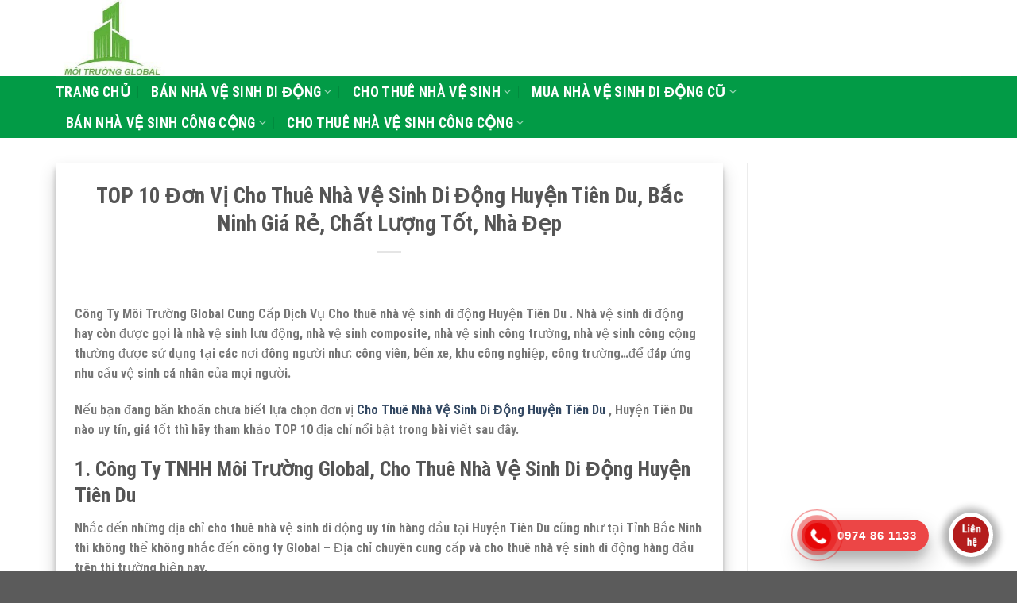

--- FILE ---
content_type: text/html; charset=UTF-8
request_url: https://moitruongglobal.com/cho-thue-nha-ve-sinh-di-dong-huyen-tien-du/
body_size: 24027
content:

<!DOCTYPE html>
<html lang="vi" prefix="og: https://ogp.me/ns#" class="loading-site no-js">
<head>
	<meta charset="UTF-8" />
	<link rel="profile" href="https://gmpg.org/xfn/11" />
	<link rel="pingback" href="https://moitruongglobal.com/xmlrpc.php" />

	<script src="[data-uri]" defer></script>
<meta name="viewport" content="width=device-width, initial-scale=1, maximum-scale=1" /><title>TOP 10 Đơn Vị Cho Thuê Nhà Vệ Sinh Di Động Huyện Tiên Du, Bắc Ninh Giá Rẻ Của GLOBAL Nhà Đẹp, Lắp Đặt Tận Nơi, Nhanh Chóng</title>
<meta name="description" content="Gọi Hotline: 0974861133 Để Được Tư Vấn Và Báo Giá Cho Thuê Nhà Vệ Sinh Di Động Huyện Tiên Du, Bắc Ninh Giá Rẻ Của GLOBAL Nhanh Chóng. Miễn Phí Vận Chuyển Bán Kính 10km, Dịch Vụ Cho Thuê Nhà Vệ Sinh Công Trường, Nhà composite Giá Rẻ"/>
<meta name="robots" content="index, follow, max-snippet:-1, max-video-preview:-1, max-image-preview:large"/>
<link rel="canonical" href="https://moitruongglobal.com/cho-thue-nha-ve-sinh-di-dong-huyen-tien-du/" />
<meta property="og:locale" content="vi_VN" />
<meta property="og:type" content="article" />
<meta property="og:title" content="TOP 10 Đơn Vị Cho Thuê Nhà Vệ Sinh Di Động Huyện Tiên Du, Bắc Ninh Giá Rẻ Của GLOBAL Nhà Đẹp, Lắp Đặt Tận Nơi, Nhanh Chóng" />
<meta property="og:description" content="Gọi Hotline: 0974861133 Để Được Tư Vấn Và Báo Giá Cho Thuê Nhà Vệ Sinh Di Động Huyện Tiên Du, Bắc Ninh Giá Rẻ Của GLOBAL Nhanh Chóng. Miễn Phí Vận Chuyển Bán Kính 10km, Dịch Vụ Cho Thuê Nhà Vệ Sinh Công Trường, Nhà composite Giá Rẻ" />
<meta property="og:url" content="https://moitruongglobal.com/cho-thue-nha-ve-sinh-di-dong-huyen-tien-du/" />
<meta property="article:section" content="CHO THUÊ NHÀ VỆ SINH DI ĐỘNG BẮC NINH" />
<meta property="og:image" content="https://moitruongglobal.com/wp-content/uploads/2023/04/Tien-Du.jpg" />
<meta property="og:image:secure_url" content="https://moitruongglobal.com/wp-content/uploads/2023/04/Tien-Du.jpg" />
<meta property="og:image:width" content="1024" />
<meta property="og:image:height" content="768" />
<meta property="og:image:alt" content="Cho Thuê Nhà Vệ Sinh Di Động Huyện Tiên Du" />
<meta property="og:image:type" content="image/jpeg" />
<meta property="article:published_time" content="2025-12-03T09:40:02+01:00" />
<meta name="twitter:card" content="summary_large_image" />
<meta name="twitter:title" content="TOP 10 Đơn Vị Cho Thuê Nhà Vệ Sinh Di Động Huyện Tiên Du, Bắc Ninh Giá Rẻ Của GLOBAL Nhà Đẹp, Lắp Đặt Tận Nơi, Nhanh Chóng" />
<meta name="twitter:description" content="Gọi Hotline: 0974861133 Để Được Tư Vấn Và Báo Giá Cho Thuê Nhà Vệ Sinh Di Động Huyện Tiên Du, Bắc Ninh Giá Rẻ Của GLOBAL Nhanh Chóng. Miễn Phí Vận Chuyển Bán Kính 10km, Dịch Vụ Cho Thuê Nhà Vệ Sinh Công Trường, Nhà composite Giá Rẻ" />
<meta name="twitter:image" content="https://moitruongglobal.com/wp-content/uploads/2023/04/Tien-Du.jpg" />
<meta name="twitter:label1" content="Được viết bởi" />
<meta name="twitter:data1" content="admin" />
<meta name="twitter:label2" content="Thời gian để đọc" />
<meta name="twitter:data2" content="7 phút" />
<script type="application/ld+json" class="rank-math-schema">{"@context":"https://schema.org","@graph":[{"@type":"Organization","@id":"https://moitruongglobal.com/#organization","name":"M\u00f4i Tr\u01b0\u1eddng Global","url":"https://moitruongglobal.com"},{"@type":"WebSite","@id":"https://moitruongglobal.com/#website","url":"https://moitruongglobal.com","publisher":{"@id":"https://moitruongglobal.com/#organization"},"inLanguage":"vi"},{"@type":"ImageObject","@id":"https://moitruongglobal.com/wp-content/uploads/2023/04/Tien-Du.jpg","url":"https://moitruongglobal.com/wp-content/uploads/2023/04/Tien-Du.jpg","width":"1024","height":"768","caption":"Cho Thu\u00ea Nh\u00e0 V\u1ec7 Sinh Di \u0110\u1ed9ng Huy\u1ec7n Ti\u00ean Du","inLanguage":"vi"},{"@type":"BreadcrumbList","@id":"https://moitruongglobal.com/cho-thue-nha-ve-sinh-di-dong-huyen-tien-du/#breadcrumb","itemListElement":[{"@type":"ListItem","position":"1","item":{"@id":"https://moitruongglobal.com","name":"Trang ch\u1ee7"}},{"@type":"ListItem","position":"2","item":{"@id":"https://moitruongglobal.com/cho-thue-nha-ve-sinh-di-dong-huyen-tien-du/","name":"TOP 10 \u0110\u01a1n V\u1ecb Cho Thu\u00ea Nh\u00e0 V\u1ec7 Sinh Di \u0110\u1ed9ng Huy\u1ec7n Ti\u00ean Du, B\u1eafc Ninh Gi\u00e1 R\u1ebb, Ch\u1ea5t L\u01b0\u1ee3ng T\u1ed1t, Nh\u00e0 \u0110\u1eb9p"}}]},{"@type":"WebPage","@id":"https://moitruongglobal.com/cho-thue-nha-ve-sinh-di-dong-huyen-tien-du/#webpage","url":"https://moitruongglobal.com/cho-thue-nha-ve-sinh-di-dong-huyen-tien-du/","name":"TOP 10 \u0110\u01a1n V\u1ecb Cho Thu\u00ea Nh\u00e0 V\u1ec7 Sinh Di \u0110\u1ed9ng Huy\u1ec7n Ti\u00ean Du, B\u1eafc Ninh Gi\u00e1 R\u1ebb C\u1ee7a GLOBAL Nh\u00e0 \u0110\u1eb9p, L\u1eafp \u0110\u1eb7t T\u1eadn N\u01a1i, Nhanh Ch\u00f3ng","datePublished":"2025-12-03T09:40:02+01:00","dateModified":"2025-12-03T09:40:02+01:00","isPartOf":{"@id":"https://moitruongglobal.com/#website"},"primaryImageOfPage":{"@id":"https://moitruongglobal.com/wp-content/uploads/2023/04/Tien-Du.jpg"},"inLanguage":"vi","breadcrumb":{"@id":"https://moitruongglobal.com/cho-thue-nha-ve-sinh-di-dong-huyen-tien-du/#breadcrumb"}},{"@type":"Person","@id":"https://moitruongglobal.com/author/admin/","name":"admin","url":"https://moitruongglobal.com/author/admin/","image":{"@type":"ImageObject","@id":"https://moitruongglobal.com/wp-content/litespeed/avatar/fc9b9eed78b82ff80a603a233876ca5c.jpg?ver=1767930667","url":"https://moitruongglobal.com/wp-content/litespeed/avatar/fc9b9eed78b82ff80a603a233876ca5c.jpg?ver=1767930667","caption":"admin","inLanguage":"vi"},"worksFor":{"@id":"https://moitruongglobal.com/#organization"}},{"@type":"BlogPosting","headline":"TOP 10 \u0110\u01a1n V\u1ecb Cho Thu\u00ea Nh\u00e0 V\u1ec7 Sinh Di \u0110\u1ed9ng Huy\u1ec7n Ti\u00ean Du, B\u1eafc Ninh Gi\u00e1 R\u1ebb C\u1ee7a GLOBAL Nh\u00e0 \u0110\u1eb9p, L\u1eafp \u0110\u1eb7t T\u1eadn","keywords":"cho thu\u00ea nh\u00e0 v\u1ec7 sinh di \u0111\u1ed9ng huy\u1ec7n ti\u00ean du","datePublished":"2025-12-03T09:40:02+01:00","dateModified":"2025-12-03T09:40:02+01:00","author":{"@id":"https://moitruongglobal.com/author/admin/","name":"admin"},"publisher":{"@id":"https://moitruongglobal.com/#organization"},"description":"G\u1ecdi Hotline: 0974861133 \u0110\u1ec3 \u0110\u01b0\u1ee3c T\u01b0 V\u1ea5n V\u00e0 B\u00e1o Gi\u00e1 Cho Thu\u00ea Nh\u00e0 V\u1ec7 Sinh Di \u0110\u1ed9ng Huy\u1ec7n Ti\u00ean Du, B\u1eafc Ninh Gi\u00e1 R\u1ebb C\u1ee7a GLOBAL Nhanh Ch\u00f3ng. Mi\u1ec5n Ph\u00ed V\u1eadn Chuy\u1ec3n B\u00e1n K\u00ednh 10km, D\u1ecbch V\u1ee5 Cho Thu\u00ea Nh\u00e0 V\u1ec7 Sinh C\u00f4ng Tr\u01b0\u1eddng, Nh\u00e0 composite Gi\u00e1 R\u1ebb","name":"TOP 10 \u0110\u01a1n V\u1ecb Cho Thu\u00ea Nh\u00e0 V\u1ec7 Sinh Di \u0110\u1ed9ng Huy\u1ec7n Ti\u00ean Du, B\u1eafc Ninh Gi\u00e1 R\u1ebb C\u1ee7a GLOBAL Nh\u00e0 \u0110\u1eb9p, L\u1eafp \u0110\u1eb7t T\u1eadn","@id":"https://moitruongglobal.com/cho-thue-nha-ve-sinh-di-dong-huyen-tien-du/#richSnippet","isPartOf":{"@id":"https://moitruongglobal.com/cho-thue-nha-ve-sinh-di-dong-huyen-tien-du/#webpage"},"image":{"@id":"https://moitruongglobal.com/wp-content/uploads/2023/04/Tien-Du.jpg"},"inLanguage":"vi","mainEntityOfPage":{"@id":"https://moitruongglobal.com/cho-thue-nha-ve-sinh-di-dong-huyen-tien-du/#webpage"}}]}</script>
<link rel='dns-prefetch' href='//cdn.jsdelivr.net' />
<link rel='prefetch' href='https://moitruongglobal.com/wp-content/themes/flatsome/assets/js/chunk.countup.js?ver=3.16.1' />
<link rel='prefetch' href='https://moitruongglobal.com/wp-content/themes/flatsome/assets/js/chunk.sticky-sidebar.js?ver=3.16.1' />
<link rel='prefetch' href='https://moitruongglobal.com/wp-content/themes/flatsome/assets/js/chunk.tooltips.js?ver=3.16.1' />
<link rel='prefetch' href='https://moitruongglobal.com/wp-content/themes/flatsome/assets/js/chunk.vendors-popups.js?ver=3.16.1' />
<link rel='prefetch' href='https://moitruongglobal.com/wp-content/themes/flatsome/assets/js/chunk.vendors-slider.js?ver=3.16.1' />

<link data-optimized="1" rel='stylesheet' id='callNowMevivu-css' href='https://moitruongglobal.com/wp-content/litespeed/css/f7d55b8748d1ea7c40c85f02c56b1fea.css?ver=9683b' type='text/css' media='all' />
<link data-optimized="1" rel='stylesheet' id='floatingbutton-css' href='https://moitruongglobal.com/wp-content/litespeed/css/5f3f765896fc7522c24ab0a9c0c4b69f.css?ver=b352c' type='text/css' media='all' />
<link data-optimized="1" rel='stylesheet' id='modal-css' href='https://moitruongglobal.com/wp-content/litespeed/css/77e1cae25c5b87799fe37237fed5ba83.css?ver=215fc' type='text/css' media='all' />
<style id='wp-block-library-inline-css' type='text/css'>
:root{--wp-admin-theme-color:#007cba;--wp-admin-theme-color--rgb:0,124,186;--wp-admin-theme-color-darker-10:#006ba1;--wp-admin-theme-color-darker-10--rgb:0,107,161;--wp-admin-theme-color-darker-20:#005a87;--wp-admin-theme-color-darker-20--rgb:0,90,135;--wp-admin-border-width-focus:2px;--wp-block-synced-color:#7a00df;--wp-block-synced-color--rgb:122,0,223;--wp-bound-block-color:var(--wp-block-synced-color)}@media (min-resolution:192dpi){:root{--wp-admin-border-width-focus:1.5px}}.wp-element-button{cursor:pointer}:root{--wp--preset--font-size--normal:16px;--wp--preset--font-size--huge:42px}:root .has-very-light-gray-background-color{background-color:#eee}:root .has-very-dark-gray-background-color{background-color:#313131}:root .has-very-light-gray-color{color:#eee}:root .has-very-dark-gray-color{color:#313131}:root .has-vivid-green-cyan-to-vivid-cyan-blue-gradient-background{background:linear-gradient(135deg,#00d084,#0693e3)}:root .has-purple-crush-gradient-background{background:linear-gradient(135deg,#34e2e4,#4721fb 50%,#ab1dfe)}:root .has-hazy-dawn-gradient-background{background:linear-gradient(135deg,#faaca8,#dad0ec)}:root .has-subdued-olive-gradient-background{background:linear-gradient(135deg,#fafae1,#67a671)}:root .has-atomic-cream-gradient-background{background:linear-gradient(135deg,#fdd79a,#004a59)}:root .has-nightshade-gradient-background{background:linear-gradient(135deg,#330968,#31cdcf)}:root .has-midnight-gradient-background{background:linear-gradient(135deg,#020381,#2874fc)}.has-regular-font-size{font-size:1em}.has-larger-font-size{font-size:2.625em}.has-normal-font-size{font-size:var(--wp--preset--font-size--normal)}.has-huge-font-size{font-size:var(--wp--preset--font-size--huge)}.has-text-align-center{text-align:center}.has-text-align-left{text-align:left}.has-text-align-right{text-align:right}#end-resizable-editor-section{display:none}.aligncenter{clear:both}.items-justified-left{justify-content:flex-start}.items-justified-center{justify-content:center}.items-justified-right{justify-content:flex-end}.items-justified-space-between{justify-content:space-between}.screen-reader-text{border:0;clip-path:inset(50%);height:1px;margin:-1px;overflow:hidden;padding:0;position:absolute;width:1px;word-wrap:normal!important}.screen-reader-text:focus{background-color:#ddd;clip-path:none;color:#444;display:block;font-size:1em;height:auto;left:5px;line-height:normal;padding:15px 23px 14px;text-decoration:none;top:5px;width:auto;z-index:100000}html :where(.has-border-color){border-style:solid}html :where([style*=border-top-color]){border-top-style:solid}html :where([style*=border-right-color]){border-right-style:solid}html :where([style*=border-bottom-color]){border-bottom-style:solid}html :where([style*=border-left-color]){border-left-style:solid}html :where([style*=border-width]){border-style:solid}html :where([style*=border-top-width]){border-top-style:solid}html :where([style*=border-right-width]){border-right-style:solid}html :where([style*=border-bottom-width]){border-bottom-style:solid}html :where([style*=border-left-width]){border-left-style:solid}html :where(img[class*=wp-image-]){height:auto;max-width:100%}:where(figure){margin:0 0 1em}html :where(.is-position-sticky){--wp-admin--admin-bar--position-offset:var(--wp-admin--admin-bar--height,0px)}@media screen and (max-width:600px){html :where(.is-position-sticky){--wp-admin--admin-bar--position-offset:0px}}
</style>
<style id='classic-theme-styles-inline-css' type='text/css'>
/*! This file is auto-generated */
.wp-block-button__link{color:#fff;background-color:#32373c;border-radius:9999px;box-shadow:none;text-decoration:none;padding:calc(.667em + 2px) calc(1.333em + 2px);font-size:1.125em}.wp-block-file__button{background:#32373c;color:#fff;text-decoration:none}
</style>
<link data-optimized="1" rel='stylesheet' id='flatsome-main-css' href='https://moitruongglobal.com/wp-content/litespeed/css/3968c4f4b2bd6cd809250d9a86d2f486.css?ver=85b1a' type='text/css' media='all' />
<style id='flatsome-main-inline-css' type='text/css'>
@font-face {
				font-family: "fl-icons";
				font-display: block;
				src: url(https://moitruongglobal.com/wp-content/themes/flatsome/assets/css/icons/fl-icons.eot?v=3.16.1);
				src:
					url(https://moitruongglobal.com/wp-content/themes/flatsome/assets/css/icons/fl-icons.eot#iefix?v=3.16.1) format("embedded-opentype"),
					url(https://moitruongglobal.com/wp-content/themes/flatsome/assets/css/icons/fl-icons.woff2?v=3.16.1) format("woff2"),
					url(https://moitruongglobal.com/wp-content/themes/flatsome/assets/css/icons/fl-icons.ttf?v=3.16.1) format("truetype"),
					url(https://moitruongglobal.com/wp-content/themes/flatsome/assets/css/icons/fl-icons.woff?v=3.16.1) format("woff"),
					url(https://moitruongglobal.com/wp-content/themes/flatsome/assets/css/icons/fl-icons.svg?v=3.16.1#fl-icons) format("svg");
			}
</style>
<link data-optimized="1" rel='stylesheet' id='flatsome-style-css' href='https://moitruongglobal.com/wp-content/litespeed/css/3daaddfb06464875a99bc66d68aa9712.css?ver=05e0e' type='text/css' media='all' />
<script type="text/javascript" src="https://moitruongglobal.com/wp-includes/js/jquery/jquery.min.js?ver=3.7.1" id="jquery-core-js"></script>
<script data-optimized="1" type="text/javascript" src="https://moitruongglobal.com/wp-content/litespeed/js/654b6e56af085c4639cd1de50c576c72.js?ver=7079e" id="jquery-migrate-js" defer data-deferred="1"></script>
<link rel="https://api.w.org/" href="https://moitruongglobal.com/wp-json/" /><link rel="alternate" title="JSON" type="application/json" href="https://moitruongglobal.com/wp-json/wp/v2/posts/1973" /><link rel="alternate" title="oNhúng (JSON)" type="application/json+oembed" href="https://moitruongglobal.com/wp-json/oembed/1.0/embed?url=https%3A%2F%2Fmoitruongglobal.com%2Fcho-thue-nha-ve-sinh-di-dong-huyen-tien-du%2F" />
<link rel="alternate" title="oNhúng (XML)" type="text/xml+oembed" href="https://moitruongglobal.com/wp-json/oembed/1.0/embed?url=https%3A%2F%2Fmoitruongglobal.com%2Fcho-thue-nha-ve-sinh-di-dong-huyen-tien-du%2F&#038;format=xml" />
<meta name="generator" content="performant-translations 1.2.0">
<meta name="google-site-verification" content="th8-7cD_KCelvlERqGaUfwNO3V2BARowKqaGsXuoKLE" />
<!-- Google Tag Manager -->
<script src="[data-uri]" defer></script>
<!-- End Google Tag Manager --><link rel="icon" href="https://moitruongglobal.com/wp-content/uploads/2022/11/cropped-LOGO-1-32x32.jpg" sizes="32x32" />
<link rel="icon" href="https://moitruongglobal.com/wp-content/uploads/2022/11/cropped-LOGO-1-192x192.jpg" sizes="192x192" />
<link rel="apple-touch-icon" href="https://moitruongglobal.com/wp-content/uploads/2022/11/cropped-LOGO-1-180x180.jpg" />
<meta name="msapplication-TileImage" content="https://moitruongglobal.com/wp-content/uploads/2022/11/cropped-LOGO-1-270x270.jpg" />
<style id="custom-css" type="text/css">:root {--primary-color: #446084;}.container-width, .full-width .ubermenu-nav, .container, .row{max-width: 1170px}.row.row-collapse{max-width: 1140px}.row.row-small{max-width: 1162.5px}.row.row-large{max-width: 1200px}.header-main{height: 96px}#logo img{max-height: 96px}#logo{width:700px;}.header-bottom{min-height: 43px}.header-top{min-height: 30px}.transparent .header-main{height: 90px}.transparent #logo img{max-height: 90px}.has-transparent + .page-title:first-of-type,.has-transparent + #main > .page-title,.has-transparent + #main > div > .page-title,.has-transparent + #main .page-header-wrapper:first-of-type .page-title{padding-top: 140px;}.header.show-on-scroll,.stuck .header-main{height:70px!important}.stuck #logo img{max-height: 70px!important}.header-bottom {background-color: #029b46}.header-main .nav > li > a{line-height: 16px }.header-bottom-nav > li > a{line-height: 18px }@media (max-width: 549px) {.header-main{height: 70px}#logo img{max-height: 70px}}body{font-size: 100%;}body{font-family: "Roboto Condensed", sans-serif;}body {font-weight: 400;font-style: normal;}.nav > li > a {font-family: "Roboto Condensed", sans-serif;}.mobile-sidebar-levels-2 .nav > li > ul > li > a {font-family: "Roboto Condensed", sans-serif;}.nav > li > a,.mobile-sidebar-levels-2 .nav > li > ul > li > a {font-weight: 700;font-style: normal;}h1,h2,h3,h4,h5,h6,.heading-font, .off-canvas-center .nav-sidebar.nav-vertical > li > a{font-family: "Roboto Condensed", sans-serif;}h1,h2,h3,h4,h5,h6,.heading-font,.banner h1,.banner h2 {font-weight: 700;font-style: normal;}.alt-font{font-family: "Roboto Condensed", sans-serif;}.alt-font {font-weight: 400!important;font-style: normal!important;}.header:not(.transparent) .header-bottom-nav.nav > li > a{color: #ffffff;}.header:not(.transparent) .header-bottom-nav.nav > li > a:hover,.header:not(.transparent) .header-bottom-nav.nav > li.active > a,.header:not(.transparent) .header-bottom-nav.nav > li.current > a,.header:not(.transparent) .header-bottom-nav.nav > li > a.active,.header:not(.transparent) .header-bottom-nav.nav > li > a.current{color: #ffffff;}.header-bottom-nav.nav-line-bottom > li > a:before,.header-bottom-nav.nav-line-grow > li > a:before,.header-bottom-nav.nav-line > li > a:before,.header-bottom-nav.nav-box > li > a:hover,.header-bottom-nav.nav-box > li.active > a,.header-bottom-nav.nav-pills > li > a:hover,.header-bottom-nav.nav-pills > li.active > a{color:#FFF!important;background-color: #ffffff;}.nav-vertical-fly-out > li + li {border-top-width: 1px; border-top-style: solid;}/* Custom CSS Mobile */@media (max-width: 549px){.col, .columns, .gallery-item {padding: 0px 6px 15px;}}.label-new.menu-item > a:after{content:"New";}.label-hot.menu-item > a:after{content:"Hot";}.label-sale.menu-item > a:after{content:"Sale";}.label-popular.menu-item > a:after{content:"Popular";}</style>		<style type="text/css" id="wp-custom-css">
			.padding-bottom{
	padding-bottom:0px;
}
h3 {
    font-size: 27px;
}
.absolute-footer.dark {
    display: none;
}
a.button.primary.is-shade.is-xlarge.box-shadow-4.box-shadow-5-hover {
    background: #e09b23;
}
.hotro p {
    margin-bottom: 10px;
}

.kinhnhiem .box-image img {
    border-radius: 100%;
}
h6.entry-category.is-xsmall {
    display: none;
}
.header-bottom {
    background-color: #029b46;
    border-bottom: 2px solid #fff;
}
.entry-meta.uppercase.is-xsmall {
    display: none;
}		</style>
		<style id="kirki-inline-styles">/* cyrillic-ext */
@font-face {
  font-family: 'Roboto Condensed';
  font-style: normal;
  font-weight: 400;
  font-display: swap;
  src: url(https://moitruongglobal.com/wp-content/fonts/roboto-condensed/font) format('woff');
  unicode-range: U+0460-052F, U+1C80-1C8A, U+20B4, U+2DE0-2DFF, U+A640-A69F, U+FE2E-FE2F;
}
/* cyrillic */
@font-face {
  font-family: 'Roboto Condensed';
  font-style: normal;
  font-weight: 400;
  font-display: swap;
  src: url(https://moitruongglobal.com/wp-content/fonts/roboto-condensed/font) format('woff');
  unicode-range: U+0301, U+0400-045F, U+0490-0491, U+04B0-04B1, U+2116;
}
/* greek-ext */
@font-face {
  font-family: 'Roboto Condensed';
  font-style: normal;
  font-weight: 400;
  font-display: swap;
  src: url(https://moitruongglobal.com/wp-content/fonts/roboto-condensed/font) format('woff');
  unicode-range: U+1F00-1FFF;
}
/* greek */
@font-face {
  font-family: 'Roboto Condensed';
  font-style: normal;
  font-weight: 400;
  font-display: swap;
  src: url(https://moitruongglobal.com/wp-content/fonts/roboto-condensed/font) format('woff');
  unicode-range: U+0370-0377, U+037A-037F, U+0384-038A, U+038C, U+038E-03A1, U+03A3-03FF;
}
/* vietnamese */
@font-face {
  font-family: 'Roboto Condensed';
  font-style: normal;
  font-weight: 400;
  font-display: swap;
  src: url(https://moitruongglobal.com/wp-content/fonts/roboto-condensed/font) format('woff');
  unicode-range: U+0102-0103, U+0110-0111, U+0128-0129, U+0168-0169, U+01A0-01A1, U+01AF-01B0, U+0300-0301, U+0303-0304, U+0308-0309, U+0323, U+0329, U+1EA0-1EF9, U+20AB;
}
/* latin-ext */
@font-face {
  font-family: 'Roboto Condensed';
  font-style: normal;
  font-weight: 400;
  font-display: swap;
  src: url(https://moitruongglobal.com/wp-content/fonts/roboto-condensed/font) format('woff');
  unicode-range: U+0100-02BA, U+02BD-02C5, U+02C7-02CC, U+02CE-02D7, U+02DD-02FF, U+0304, U+0308, U+0329, U+1D00-1DBF, U+1E00-1E9F, U+1EF2-1EFF, U+2020, U+20A0-20AB, U+20AD-20C0, U+2113, U+2C60-2C7F, U+A720-A7FF;
}
/* latin */
@font-face {
  font-family: 'Roboto Condensed';
  font-style: normal;
  font-weight: 400;
  font-display: swap;
  src: url(https://moitruongglobal.com/wp-content/fonts/roboto-condensed/font) format('woff');
  unicode-range: U+0000-00FF, U+0131, U+0152-0153, U+02BB-02BC, U+02C6, U+02DA, U+02DC, U+0304, U+0308, U+0329, U+2000-206F, U+20AC, U+2122, U+2191, U+2193, U+2212, U+2215, U+FEFF, U+FFFD;
}
/* cyrillic-ext */
@font-face {
  font-family: 'Roboto Condensed';
  font-style: normal;
  font-weight: 700;
  font-display: swap;
  src: url(https://moitruongglobal.com/wp-content/fonts/roboto-condensed/font) format('woff');
  unicode-range: U+0460-052F, U+1C80-1C8A, U+20B4, U+2DE0-2DFF, U+A640-A69F, U+FE2E-FE2F;
}
/* cyrillic */
@font-face {
  font-family: 'Roboto Condensed';
  font-style: normal;
  font-weight: 700;
  font-display: swap;
  src: url(https://moitruongglobal.com/wp-content/fonts/roboto-condensed/font) format('woff');
  unicode-range: U+0301, U+0400-045F, U+0490-0491, U+04B0-04B1, U+2116;
}
/* greek-ext */
@font-face {
  font-family: 'Roboto Condensed';
  font-style: normal;
  font-weight: 700;
  font-display: swap;
  src: url(https://moitruongglobal.com/wp-content/fonts/roboto-condensed/font) format('woff');
  unicode-range: U+1F00-1FFF;
}
/* greek */
@font-face {
  font-family: 'Roboto Condensed';
  font-style: normal;
  font-weight: 700;
  font-display: swap;
  src: url(https://moitruongglobal.com/wp-content/fonts/roboto-condensed/font) format('woff');
  unicode-range: U+0370-0377, U+037A-037F, U+0384-038A, U+038C, U+038E-03A1, U+03A3-03FF;
}
/* vietnamese */
@font-face {
  font-family: 'Roboto Condensed';
  font-style: normal;
  font-weight: 700;
  font-display: swap;
  src: url(https://moitruongglobal.com/wp-content/fonts/roboto-condensed/font) format('woff');
  unicode-range: U+0102-0103, U+0110-0111, U+0128-0129, U+0168-0169, U+01A0-01A1, U+01AF-01B0, U+0300-0301, U+0303-0304, U+0308-0309, U+0323, U+0329, U+1EA0-1EF9, U+20AB;
}
/* latin-ext */
@font-face {
  font-family: 'Roboto Condensed';
  font-style: normal;
  font-weight: 700;
  font-display: swap;
  src: url(https://moitruongglobal.com/wp-content/fonts/roboto-condensed/font) format('woff');
  unicode-range: U+0100-02BA, U+02BD-02C5, U+02C7-02CC, U+02CE-02D7, U+02DD-02FF, U+0304, U+0308, U+0329, U+1D00-1DBF, U+1E00-1E9F, U+1EF2-1EFF, U+2020, U+20A0-20AB, U+20AD-20C0, U+2113, U+2C60-2C7F, U+A720-A7FF;
}
/* latin */
@font-face {
  font-family: 'Roboto Condensed';
  font-style: normal;
  font-weight: 700;
  font-display: swap;
  src: url(https://moitruongglobal.com/wp-content/fonts/roboto-condensed/font) format('woff');
  unicode-range: U+0000-00FF, U+0131, U+0152-0153, U+02BB-02BC, U+02C6, U+02DA, U+02DC, U+0304, U+0308, U+0329, U+2000-206F, U+20AC, U+2122, U+2191, U+2193, U+2212, U+2215, U+FEFF, U+FFFD;
}</style></head>
<body class="wp-singular post-template-default single single-post postid-1973 single-format-standard wp-theme-flatsome lightbox nav-dropdown-has-arrow nav-dropdown-has-shadow nav-dropdown-has-border">

<a class="skip-link screen-reader-text" href="#main">Skip to content</a>

<div id="wrapper">

	
	<header id="header" class="header has-sticky sticky-jump">
		<div class="header-wrapper">
			<div id="masthead" class="header-main ">
      <div class="header-inner flex-row container logo-left medium-logo-center" role="navigation">

          <!-- Logo -->
          <div id="logo" class="flex-col logo">
            
<!-- Header logo -->
<a href="https://moitruongglobal.com/" title="Môi Trường Global" rel="home">
		<img data-lazyloaded="1" src="[data-uri]" width="225" height="157" data-src="https://moitruongglobal.com/wp-content/uploads/2022/11/LOGO-1.jpg" class="header_logo header-logo" alt="Môi Trường Global"/><noscript><img width="225" height="157" src="https://moitruongglobal.com/wp-content/uploads/2022/11/LOGO-1.jpg" class="header_logo header-logo" alt="Môi Trường Global"/></noscript><img data-lazyloaded="1" src="[data-uri]"  width="225" height="157" data-src="https://moitruongglobal.com/wp-content/uploads/2022/11/LOGO-1.jpg" class="header-logo-dark" alt="Môi Trường Global"/><noscript><img  width="225" height="157" src="https://moitruongglobal.com/wp-content/uploads/2022/11/LOGO-1.jpg" class="header-logo-dark" alt="Môi Trường Global"/></noscript></a>
          </div>

          <!-- Mobile Left Elements -->
          <div class="flex-col show-for-medium flex-left">
            <ul class="mobile-nav nav nav-left ">
              <li class="nav-icon has-icon">
  		<a href="#" data-open="#main-menu" data-pos="left" data-bg="main-menu-overlay" data-color="" class="is-small" aria-label="Menu" aria-controls="main-menu" aria-expanded="false">

		  <i class="icon-menu" ></i>
		  		</a>
	</li>
            </ul>
          </div>

          <!-- Left Elements -->
          <div class="flex-col hide-for-medium flex-left
            flex-grow">
            <ul class="header-nav header-nav-main nav nav-left  nav-uppercase" >
                          </ul>
          </div>

          <!-- Right Elements -->
          <div class="flex-col hide-for-medium flex-right">
            <ul class="header-nav header-nav-main nav nav-right  nav-uppercase">
                          </ul>
          </div>

          <!-- Mobile Right Elements -->
          <div class="flex-col show-for-medium flex-right">
            <ul class="mobile-nav nav nav-right ">
                          </ul>
          </div>

      </div>

            <div class="container"><div class="top-divider full-width"></div></div>
      </div>
<div id="wide-nav" class="header-bottom wide-nav hide-for-medium">
    <div class="flex-row container">

                        <div class="flex-col hide-for-medium flex-left">
                <ul class="nav header-nav header-bottom-nav nav-left  nav-divided nav-size-xlarge nav-spacing-xlarge nav-uppercase">
                    <li id="menu-item-529" class="menu-item menu-item-type-custom menu-item-object-custom menu-item-home menu-item-529 menu-item-design-default"><a href="https://moitruongglobal.com/" class="nav-top-link">TRANG CHỦ</a></li>
<li id="menu-item-500" class="menu-item menu-item-type-taxonomy menu-item-object-category menu-item-has-children menu-item-500 menu-item-design-default has-dropdown"><a href="https://moitruongglobal.com/ban-nha-ve-sinh-di-dong/" class="nav-top-link" aria-expanded="false" aria-haspopup="menu">BÁN NHÀ VỆ SINH DI ĐỘNG<i class="icon-angle-down" ></i></a>
<ul class="sub-menu nav-dropdown nav-dropdown-default">
	<li id="menu-item-1027" class="menu-item menu-item-type-custom menu-item-object-custom menu-item-1027"><a href="https://moitruongglobal.com/ban-nha-ve-sinh-di-dong/ban-nha-ve-sinh-di-dong-tai-phu-tho/">BÁN NHÀ VỆ SINH DI ĐỘNG PHÚ THỌ</a></li>
	<li id="menu-item-1028" class="menu-item menu-item-type-custom menu-item-object-custom menu-item-1028"><a href="https://moitruongglobal.com/ban-nha-ve-sinh-di-dong/ban-nha-ve-sinh-di-dong-tai-bac-ninh/">BÁN NHÀ VỆ SINH DI ĐỘNG BẮC NINH</a></li>
	<li id="menu-item-1029" class="menu-item menu-item-type-custom menu-item-object-custom menu-item-1029"><a href="https://moitruongglobal.com/ban-nha-ve-sinh-di-dong-bac-giang/">BÁN NHÀ VỆ SINH DI ĐỘNG BẮC GIANG</a></li>
	<li id="menu-item-1030" class="menu-item menu-item-type-custom menu-item-object-custom menu-item-1030"><a href="https://moitruongglobal.com/ban-nha-ve-sinh-di-dong-hai-duong/">BÁN NHÀ VỆ SINH DI ĐỘNG HẢI DƯƠNG</a></li>
	<li id="menu-item-501" class="menu-item menu-item-type-taxonomy menu-item-object-category menu-item-501"><a href="https://moitruongglobal.com/ban-nha-ve-sinh-di-dong/ban-nha-ve-sinh-di-dong-can-tho/">BÁN NHÀ VỆ SINH DI ĐỘNG CẦN THƠ</a></li>
	<li id="menu-item-502" class="menu-item menu-item-type-taxonomy menu-item-object-category menu-item-502"><a href="https://moitruongglobal.com/ban-nha-ve-sinh-di-dong/ban-nha-ve-sinh-di-dong-da-nang/">BÁN NHÀ VỆ SINH DI ĐỘNG ĐÀ NẴNG</a></li>
	<li id="menu-item-503" class="menu-item menu-item-type-taxonomy menu-item-object-category menu-item-503"><a href="https://moitruongglobal.com/ban-nha-ve-sinh-di-dong/ban-nha-ve-sinh-di-dong-ha-noi/">BÁN NHÀ VỆ SINH DI ĐỘNG HÀ NỘI</a></li>
	<li id="menu-item-504" class="menu-item menu-item-type-taxonomy menu-item-object-category menu-item-504"><a href="https://moitruongglobal.com/ban-nha-ve-sinh-di-dong/ban-nha-ve-sinh-di-dong-hai-phong/">BÁN NHÀ VỆ SINH DI ĐỘNG HẢI PHÒNG</a></li>
	<li id="menu-item-505" class="menu-item menu-item-type-taxonomy menu-item-object-category menu-item-505"><a href="https://moitruongglobal.com/ban-nha-ve-sinh-di-dong/ban-nha-ve-sinh-di-dong-tphcm/">BÁN NHÀ VỆ SINH DI ĐỘNG HCM</a></li>
	<li id="menu-item-506" class="menu-item menu-item-type-taxonomy menu-item-object-category menu-item-506"><a href="https://moitruongglobal.com/ban-nha-ve-sinh-di-dong/ban-nha-ve-sinh-di-dong-nha-trang/">BÁN NHÀ VỆ SINH DI ĐỘNG NHA TRANG</a></li>
	<li id="menu-item-507" class="menu-item menu-item-type-taxonomy menu-item-object-category menu-item-507"><a href="https://moitruongglobal.com/ban-nha-ve-sinh-di-dong/ban-nha-ve-sinh-di-dong-tai-thanh-hoa/">BÁN NHÀ VỆ SINH DI ĐỘNG TẠI THANH HÓA</a></li>
	<li id="menu-item-508" class="menu-item menu-item-type-taxonomy menu-item-object-category menu-item-508"><a href="https://moitruongglobal.com/ban-nha-ve-sinh-di-dong/ban-nha-ve-sinh-di-dong-tai-vinh-phuc/">BÁN NHÀ VỆ SINH DI ĐỘNG TẠI VĨNH PHÚC</a></li>
</ul>
</li>
<li id="menu-item-509" class="menu-item menu-item-type-taxonomy menu-item-object-category menu-item-has-children menu-item-509 menu-item-design-default has-dropdown"><a href="https://moitruongglobal.com/cho-thue-nha-ve-sinh-di-dong/" class="nav-top-link" aria-expanded="false" aria-haspopup="menu">CHO THUÊ NHÀ VỆ SINH<i class="icon-angle-down" ></i></a>
<ul class="sub-menu nav-dropdown nav-dropdown-default">
	<li id="menu-item-1024" class="menu-item menu-item-type-custom menu-item-object-custom menu-item-1024"><a href="https://moitruongglobal.com/cho-thue-nha-ve-sinh-di-dong-bac-ninh/">CHO THUÊ NHÀ VỆ SINH BẮC NINH</a></li>
	<li id="menu-item-1023" class="menu-item menu-item-type-custom menu-item-object-custom menu-item-1023"><a href="https://moitruongglobal.com/cho-thue-nha-ve-sinh-di-dong-phu-tho/">CHO THUÊ NHÀ VỆ SINH DI ĐỘNG PHÚ THỌ</a></li>
	<li id="menu-item-1025" class="menu-item menu-item-type-custom menu-item-object-custom menu-item-1025"><a href="https://moitruongglobal.com/cho-thue-nha-ve-sinh-bac-giang/">CHO THUÊ NHÀ VỆ SINH BẮC GIANG</a></li>
	<li id="menu-item-1026" class="menu-item menu-item-type-custom menu-item-object-custom menu-item-1026"><a href="https://moitruongglobal.com/cho-thue-nha-ve-sinh-hai-duong/">CHO THUÊ NHÀ VỆ SINH HẢI DƯƠNG</a></li>
	<li id="menu-item-510" class="menu-item menu-item-type-taxonomy menu-item-object-category menu-item-510"><a href="https://moitruongglobal.com/cho-thue-nha-ve-sinh-di-dong/cho-thue-nha-ve-sinh-can-tho/">CHO THUÊ NHÀ VỆ SINH CẦN THƠ</a></li>
	<li id="menu-item-511" class="menu-item menu-item-type-taxonomy menu-item-object-category menu-item-511"><a href="https://moitruongglobal.com/cho-thue-nha-ve-sinh-di-dong/cho-thue-nha-ve-sinh-da-nang/">CHO THUÊ NHÀ VỆ SINH ĐÀ NẴNG</a></li>
	<li id="menu-item-512" class="menu-item menu-item-type-taxonomy menu-item-object-category menu-item-512"><a href="https://moitruongglobal.com/cho-thue-nha-ve-sinh-di-dong/cho-thue-nha-ve-sinh-di-dong-ha-noi/">CHO THUÊ NHÀ VỆ SINH DI ĐỘNG HÀ NỘI</a></li>
	<li id="menu-item-513" class="menu-item menu-item-type-taxonomy menu-item-object-category menu-item-513"><a href="https://moitruongglobal.com/cho-thue-nha-ve-sinh-di-dong/cho-thue-nha-ve-sinh-di-dong-hai-phong/">CHO THUÊ NHÀ VỆ SINH DI ĐỘNG HẢI PHÒNG</a></li>
	<li id="menu-item-514" class="menu-item menu-item-type-taxonomy menu-item-object-category menu-item-514"><a href="https://moitruongglobal.com/cho-thue-nha-ve-sinh-di-dong/cho-thue-nha-ve-sinh-nha-trang/">CHO THUÊ NHÀ VỆ SINH NHA TRANG</a></li>
	<li id="menu-item-515" class="menu-item menu-item-type-taxonomy menu-item-object-category menu-item-515"><a href="https://moitruongglobal.com/cho-thue-nha-ve-sinh-di-dong/cho-thue-nha-ve-sinh-di-dong-tai-thanh-hoa/">CHO THUÊ NHÀ VỆ SINH DI ĐỘNG TẠI THANH HÓA</a></li>
	<li id="menu-item-516" class="menu-item menu-item-type-taxonomy menu-item-object-category menu-item-516"><a href="https://moitruongglobal.com/cho-thue-nha-ve-sinh-di-dong/cho-thue-nha-ve-sinh-di-dong-tai-hcm/">CHO THUÊ NHÀ VỆ SINH DI ĐỘNG TẠI TPHCM</a></li>
	<li id="menu-item-517" class="menu-item menu-item-type-taxonomy menu-item-object-category menu-item-517"><a href="https://moitruongglobal.com/cho-thue-nha-ve-sinh-di-dong/cho-thue-nha-ve-sinh-di-dong-vinh-phuc/">CHO THUÊ NHÀ VỆ SINH DI ĐỘNG VĨNH PHÚC</a></li>
</ul>
</li>
<li id="menu-item-519" class="menu-item menu-item-type-taxonomy menu-item-object-category menu-item-has-children menu-item-519 menu-item-design-default has-dropdown"><a href="https://moitruongglobal.com/mua-ban-nha-ve-sinh-di-dong-cu/" class="nav-top-link" aria-expanded="false" aria-haspopup="menu">MUA NHÀ VỆ SINH DI ĐỘNG CŨ<i class="icon-angle-down" ></i></a>
<ul class="sub-menu nav-dropdown nav-dropdown-default">
	<li id="menu-item-1031" class="menu-item menu-item-type-custom menu-item-object-custom menu-item-1031"><a href="https://moitruongglobal.com/mua-nha-ve-sinh-di-dong-cu-phu-tho/">MUA NHÀ VỆ SINH DI ĐỘNG CŨ PHÚ THỌ</a></li>
	<li id="menu-item-1032" class="menu-item menu-item-type-custom menu-item-object-custom menu-item-1032"><a href="https://moitruongglobal.com/mua-nha-ve-sinh-di-dong-cu-bac-ninh/">MUA NHÀ VỆ SINH DI ĐỘNG CŨ BẮC NINH</a></li>
	<li id="menu-item-1033" class="menu-item menu-item-type-custom menu-item-object-custom menu-item-1033"><a href="https://moitruongglobal.com/mua-nha-ve-sinh-di-dong-cu-bac-giang/">MUA NHÀ VỆ SINH DI ĐỘNG CŨ BẮC GIANG</a></li>
	<li id="menu-item-1034" class="menu-item menu-item-type-custom menu-item-object-custom menu-item-1034"><a href="https://moitruongglobal.com/mua-nha-ve-sinh-di-dong-cu-hai-duong/">MUA NHÀ VỆ SINH DI ĐỘNG CŨ HẢI DƯƠNG</a></li>
	<li id="menu-item-520" class="menu-item menu-item-type-taxonomy menu-item-object-category menu-item-520"><a href="https://moitruongglobal.com/mua-ban-nha-ve-sinh-di-dong-cu/mua-nha-ve-sinh-di-dong-cu-can-tho/">MUA NHÀ VỆ SINH CÔNG CỘNG CŨ CẦN THƠ</a></li>
	<li id="menu-item-521" class="menu-item menu-item-type-taxonomy menu-item-object-category menu-item-521"><a href="https://moitruongglobal.com/mua-ban-nha-ve-sinh-di-dong-cu/mua-nha-ve-sinh-di-dong-cu-da-nang/">MUA NHÀ VỆ SINH DI ĐỘNG CŨ ĐÀ NẴNG</a></li>
	<li id="menu-item-522" class="menu-item menu-item-type-taxonomy menu-item-object-category menu-item-522"><a href="https://moitruongglobal.com/mua-ban-nha-ve-sinh-di-dong-cu/mua-nha-ve-sinh-cong-cong-cu-ha-noi/">MUA NHÀ VỆ SINH CÔNG CỘNG CŨ HÀ NỘI</a></li>
	<li id="menu-item-523" class="menu-item menu-item-type-taxonomy menu-item-object-category menu-item-523"><a href="https://moitruongglobal.com/mua-ban-nha-ve-sinh-di-dong-cu/mua-nha-ve-sinh-di-dong-cu-hai-phong/">MUA NHÀ VỆ SINH DI ĐỘNG CŨ HẢI PHÒNG</a></li>
	<li id="menu-item-524" class="menu-item menu-item-type-taxonomy menu-item-object-category menu-item-524"><a href="https://moitruongglobal.com/mua-ban-nha-ve-sinh-di-dong-cu/mua-nha-ve-sinh-di-dong-cu-ho-chi-minh/">MUA NHÀ VỆ SINH DI ĐỘNG CŨ HỒ CHÍ MINH</a></li>
	<li id="menu-item-525" class="menu-item menu-item-type-taxonomy menu-item-object-category menu-item-525"><a href="https://moitruongglobal.com/mua-ban-nha-ve-sinh-di-dong-cu/mua-nha-ve-sinh-di-dong-cu-nha-trang/">MUA NHÀ VỆ SINH DI ĐỘNG CŨ NHA TRANG</a></li>
	<li id="menu-item-526" class="menu-item menu-item-type-taxonomy menu-item-object-category menu-item-526"><a href="https://moitruongglobal.com/mua-ban-nha-ve-sinh-di-dong-cu/mua-nha-ve-sinh-di-dong-cu-thanh-hoa/">MUA NHÀ VỆ SINH DI ĐỘNG CŨ THANH HÓA</a></li>
	<li id="menu-item-527" class="menu-item menu-item-type-taxonomy menu-item-object-category menu-item-527"><a href="https://moitruongglobal.com/mua-ban-nha-ve-sinh-di-dong-cu/mua-nha-ve-sinh-di-dong-cu-vinh-phuc/">MUA NHÀ VỆ SINH DI ĐỘNG CŨ VĨNH PHÚC</a></li>
</ul>
</li>
<li id="menu-item-1053" class="menu-item menu-item-type-taxonomy menu-item-object-category menu-item-has-children menu-item-1053 menu-item-design-default has-dropdown"><a href="https://moitruongglobal.com/ban-nha-ve-sinh-cong-cong/" class="nav-top-link" aria-expanded="false" aria-haspopup="menu">BÁN NHÀ VỆ SINH CÔNG CỘNG<i class="icon-angle-down" ></i></a>
<ul class="sub-menu nav-dropdown nav-dropdown-default">
	<li id="menu-item-1054" class="menu-item menu-item-type-taxonomy menu-item-object-category menu-item-1054"><a href="https://moitruongglobal.com/ban-nha-ve-sinh-cong-cong/ban-nha-ve-sinh-cong-cong-bac-giang/">BÁN NHÀ VỆ SINH CÔNG CỘNG BẮC GIANG</a></li>
	<li id="menu-item-1055" class="menu-item menu-item-type-taxonomy menu-item-object-category menu-item-1055"><a href="https://moitruongglobal.com/ban-nha-ve-sinh-cong-cong-bac-ninh/">BÁN NHÀ VỆ SINH CÔNG CỘNG BẮC NINH</a></li>
	<li id="menu-item-1058" class="menu-item menu-item-type-taxonomy menu-item-object-category menu-item-1058"><a href="https://moitruongglobal.com/ban-nha-ve-sinh-cong-cong-ha-noi/">BÁN NHÀ VỆ SINH CÔNG CỘNG HÀ NỘI</a></li>
	<li id="menu-item-1059" class="menu-item menu-item-type-taxonomy menu-item-object-category menu-item-1059"><a href="https://moitruongglobal.com/ban-nha-ve-sinh-cong-cong-hai-duong/">BÁN NHÀ VỆ SINH CÔNG CỘNG HẢI DƯƠNG</a></li>
	<li id="menu-item-1060" class="menu-item menu-item-type-taxonomy menu-item-object-category menu-item-1060"><a href="https://moitruongglobal.com/ban-nha-ve-sinh-cong-cong-hai-phong/">BÁN NHÀ VỆ SINH CÔNG CỘNG HẢI PHÒNG</a></li>
	<li id="menu-item-1061" class="menu-item menu-item-type-taxonomy menu-item-object-category menu-item-1061"><a href="https://moitruongglobal.com/ban-nha-ve-sinh-cong-cong-hcm/">BÁN NHÀ VỆ SINH CÔNG CỘNG HCM</a></li>
	<li id="menu-item-1063" class="menu-item menu-item-type-taxonomy menu-item-object-category menu-item-1063"><a href="https://moitruongglobal.com/ban-nha-ve-sinh-cong-cong-phu-tho/">BÁN NHÀ VỆ SINH CÔNG CỘNG PHÚ THỌ</a></li>
	<li id="menu-item-1064" class="menu-item menu-item-type-taxonomy menu-item-object-category menu-item-1064"><a href="https://moitruongglobal.com/ban-nha-ve-sinh-cong-cong-thanh-hoa/">BÁN NHÀ VỆ SINH CÔNG CỘNG THANH HÓA</a></li>
	<li id="menu-item-1065" class="menu-item menu-item-type-taxonomy menu-item-object-category menu-item-1065"><a href="https://moitruongglobal.com/ban-nha-ve-sinh-cong-cong-vinh-phuc/">BÁN NHÀ VỆ SINH CÔNG CỘNG VĨNH PHÚC</a></li>
</ul>
</li>
<li id="menu-item-1088" class="menu-item menu-item-type-taxonomy menu-item-object-category menu-item-has-children menu-item-1088 menu-item-design-default has-dropdown"><a href="https://moitruongglobal.com/cho-thue-nha-ve-sinh-cong-cong/" class="nav-top-link" aria-expanded="false" aria-haspopup="menu">CHO THUÊ NHÀ VỆ SINH CÔNG CỘNG<i class="icon-angle-down" ></i></a>
<ul class="sub-menu nav-dropdown nav-dropdown-default">
	<li id="menu-item-1093" class="menu-item menu-item-type-taxonomy menu-item-object-category menu-item-1093"><a href="https://moitruongglobal.com/cho-thue-nha-ve-sinh-cong-cong-ha-noi/">CHO THUÊ NHÀ VỆ SINH CÔNG CỘNG HÀ NỘI</a></li>
	<li id="menu-item-1096" class="menu-item menu-item-type-taxonomy menu-item-object-category menu-item-1096"><a href="https://moitruongglobal.com/cho-thue-nha-ve-sinh-cong-cong-hcm/">CHO THUÊ NHÀ VỆ SINH CÔNG CỘNG HCM</a></li>
	<li id="menu-item-1089" class="menu-item menu-item-type-taxonomy menu-item-object-category menu-item-1089"><a href="https://moitruongglobal.com/cho-thue-nha-ve-sinh-cong-cong-bac-giang/">CHO THUÊ NHÀ VỆ SINH CÔNG CỘNG BẮC GIANG</a></li>
	<li id="menu-item-1090" class="menu-item menu-item-type-taxonomy menu-item-object-category menu-item-1090"><a href="https://moitruongglobal.com/cho-thue-nha-ve-sinh-cong-cong-bac-ninh/">CHO THUÊ NHÀ VỆ SINH CÔNG CỘNG BẮC NINH</a></li>
	<li id="menu-item-1094" class="menu-item menu-item-type-taxonomy menu-item-object-category menu-item-1094"><a href="https://moitruongglobal.com/cho-thue-nha-ve-sinh-cong-cong-hai-duong/">CHO THUÊ NHÀ VỆ SINH CÔNG CỘNG HẢI DƯƠNG</a></li>
	<li id="menu-item-1095" class="menu-item menu-item-type-taxonomy menu-item-object-category menu-item-1095"><a href="https://moitruongglobal.com/cho-thue-nha-ve-sinh-cong-cong-hai-phong/">CHO THUÊ NHÀ VỆ SINH CÔNG CỘNG HẢI PHÒNG</a></li>
	<li id="menu-item-1098" class="menu-item menu-item-type-taxonomy menu-item-object-category menu-item-1098"><a href="https://moitruongglobal.com/cho-thue-nha-ve-sinh-cong-cong-phu-tho/">CHO THUÊ NHÀ VỆ SINH CÔNG CỘNG PHÚ THỌ</a></li>
	<li id="menu-item-1099" class="menu-item menu-item-type-taxonomy menu-item-object-category menu-item-1099"><a href="https://moitruongglobal.com/cho-thue-nha-ve-sinh-cong-cong-thanh-hoa/">CHO THUÊ NHÀ VỆ SINH CÔNG CỘNG THANH HÓA</a></li>
	<li id="menu-item-1100" class="menu-item menu-item-type-taxonomy menu-item-object-category menu-item-1100"><a href="https://moitruongglobal.com/cho-thue-nha-ve-sinh-cong-cong-vinh-phuc/">CHO THUÊ NHÀ VỆ SINH CÔNG CỘNG VĨNH PHÚC</a></li>
</ul>
</li>
                </ul>
            </div>
            
            
                        <div class="flex-col hide-for-medium flex-right flex-grow">
              <ul class="nav header-nav header-bottom-nav nav-right  nav-divided nav-size-xlarge nav-spacing-xlarge nav-uppercase">
                                 </ul>
            </div>
            
            
    </div>
</div>

<div class="header-bg-container fill"><div class="header-bg-image fill"></div><div class="header-bg-color fill"></div></div>		</div>
	</header>

	
	<main id="main" class="">

<div id="content" class="blog-wrapper blog-single page-wrapper">
	

<div class="row row-large row-divided ">

	<div class="large-9 col">
		


<article id="post-1973" class="post-1973 post type-post status-publish format-standard has-post-thumbnail hentry category-cho-thue-nha-ve-sinh-di-dong-bac-ninh">
	<div class="article-inner has-shadow box-shadow-3">
		<header class="entry-header">
	<div class="entry-header-text entry-header-text-top text-center">
		<h1 class="entry-title">TOP 10 Đơn Vị Cho Thuê Nhà Vệ Sinh Di Động Huyện Tiên Du, Bắc Ninh Giá Rẻ, Chất Lượng Tốt, Nhà Đẹp</h1><div class="entry-divider is-divider small"></div>
	</div>
				</header>
		<div class="entry-content single-page">

	
<p>Công Ty Môi Trường Global Cung Cấp Dịch Vụ Cho thuê nhà vệ sinh di động Huyện Tiên Du . Nhà vệ sinh di động hay còn được gọi là nhà vệ sinh lưu động, nhà vệ sinh composite, nhà vệ sinh công trường, nhà vệ sinh công cộng thường được sử dụng tại các nơi đông người như: công viên, bến xe, khu công nghiệp, công trường…để đáp ứng nhu cầu vệ sinh cá nhân của mọi người.</p>



<p>Nếu bạn đang băn khoăn chưa biết lựa chọn đơn vị <strong><a href="https://moitruongglobal.com/cho-thue-nha-ve-sinh-di-dong-huyen-tien-du/" data-type="URL" data-id="https://moitruongglobal.com/cho-thue-nha-ve-sinh-di-dong-huyen-tien-du/">Cho Thuê Nhà Vệ Sinh Di Động Huyện Tiên Du</a> </strong>, Huyện Tiên Du nào uy tín, giá tốt thì hãy tham khảo TOP 10 địa chỉ nổi bật trong bài viết sau đây.</p>



<h2 class="wp-block-heading"><strong>1. Công Ty TNHH Môi Trường Global, Cho Thuê Nhà Vệ Sinh Di Động Huyện Tiên Du </strong></h2>



<p>Nhắc đến những địa chỉ cho thuê nhà vệ sinh di động uy tín hàng đầu tại Huyện Tiên Du cũng như tại Tỉnh Bắc Ninh thì không thể không nhắc đến công ty Global – Địa chỉ chuyên cung cấp và cho thuê nhà vệ sinh di động hàng đầu trên thị trường hiện nay.</p>


<div class="wp-block-image">
<figure class="aligncenter size-full"><img data-lazyloaded="1" src="[data-uri]" fetchpriority="high" decoding="async" width="1024" height="768" data-src="https://moitruongglobal.com/wp-content/uploads/2023/04/Tien-Du.jpg" alt="Cho Thuê Nhà Vệ Sinh Di Động Huyện Tiên Du" class="wp-image-3665" data-srcset="https://moitruongglobal.com/wp-content/uploads/2023/04/Tien-Du.jpg 1024w, https://moitruongglobal.com/wp-content/uploads/2023/04/Tien-Du-300x225.jpg 300w, https://moitruongglobal.com/wp-content/uploads/2023/04/Tien-Du-768x576.jpg 768w" data-sizes="(max-width: 1024px) 100vw, 1024px" /><noscript><img fetchpriority="high" decoding="async" width="1024" height="768" src="https://moitruongglobal.com/wp-content/uploads/2023/04/Tien-Du.jpg" alt="Cho Thuê Nhà Vệ Sinh Di Động Huyện Tiên Du" class="wp-image-3665" srcset="https://moitruongglobal.com/wp-content/uploads/2023/04/Tien-Du.jpg 1024w, https://moitruongglobal.com/wp-content/uploads/2023/04/Tien-Du-300x225.jpg 300w, https://moitruongglobal.com/wp-content/uploads/2023/04/Tien-Du-768x576.jpg 768w" sizes="(max-width: 1024px) 100vw, 1024px" /></noscript><figcaption class="wp-element-caption">Cho Thuê Nhà Vệ Sinh Di Động Huyện Tiên Du</figcaption></figure></div>


<p>Các sản phẩm nhà vệ sinh di động của Global luôn đảm bảo vệ sinh, an toàn, chất lượng, phù hợp cho khách hàng lắp đặt tại các tòa nhà, công viên, khu công nghiệp, công trường, các sự kiện ngoài trời…</p>



<p>Sản phẩm nhà vệ sinh di động của Global được thiết kế rộng rãi, thoáng mát, lịch sự, nhẹ nhàng. Sản phẩm có thể chống chịu được các điều kiện thời tiết khắc nghiệt ngoài trời như: nắng, mưa, gió…</p>



<p>Các nhà vệ sinh di động của Global được lắp đặt nhiều trang thiết bị thông minh, mang đến sự tiện lợi cho người dùng. Quy trình lắp đặt và tháo dỡ rất nhanh chóng, dễ thực hiện,Cho Thuê Nhà Vệ Sinh Di Động Huyện Tiên Du.</p>



<p>Global có đa dạng mẫu mã, chủng loại nhà vệ sinh di động từ 1 buồng đến nhiều buồng, cho khách hàng thêm nhiều lựa chọn.</p>



<p>Giá cho thuê nhà vệ sinh di động Huyện Tiên Du  của Global rất hợp lý và cạnh tranh trên thị trường.</p>



<p><strong><em>&gt;&gt; Xem thêm: Dịch vụ&nbsp;<a href="https://moitruongglobal.com/cho-thue-nha-ve-sinh-bac-ninh/">Cho Thuê Nhà Vệ Sinh Di Động Tại Bắc Ninh</a>&nbsp;uy tín, giá rẻ</em></strong></p>



<p><strong><em>Thông tin liên hệ:</em></strong></p>



<ul class="wp-block-list">
<li>Địa chỉ: Hiên Vân, Tiên Du, Bắc Ninh, Việt Nam</li>



<li>Hotline: 0974861133</li>



<li>Website: <a href="https://moitruongglobal.com/">https://moitruongglobal.com/</a></li>
</ul>


<div class="wp-block-image">
<figure class="aligncenter size-full"><a href="tel:0974861133"><img data-lazyloaded="1" src="[data-uri]" decoding="async" width="500" height="147" data-src="https://moitruongglobal.com/wp-content/uploads/2022/12/dl-500x147-1.jpg" alt="hotline cho thuê nhà vệ sinh di động" class="wp-image-335" data-srcset="https://moitruongglobal.com/wp-content/uploads/2022/12/dl-500x147-1.jpg 500w, https://moitruongglobal.com/wp-content/uploads/2022/12/dl-500x147-1-300x88.jpg 300w" data-sizes="(max-width: 500px) 100vw, 500px" /><noscript><img decoding="async" width="500" height="147" src="https://moitruongglobal.com/wp-content/uploads/2022/12/dl-500x147-1.jpg" alt="hotline cho thuê nhà vệ sinh di động" class="wp-image-335" srcset="https://moitruongglobal.com/wp-content/uploads/2022/12/dl-500x147-1.jpg 500w, https://moitruongglobal.com/wp-content/uploads/2022/12/dl-500x147-1-300x88.jpg 300w" sizes="(max-width: 500px) 100vw, 500px" /></noscript></a></figure></div>


<h2 class="wp-block-heading"><strong>2. Công ty công nghệ Minh Hòa, Cho thuê nhà vệ sinh di động Huyện Tiên Du số lượng lớn nhà mới đẹp.</strong></h2>



<p>Công ty Minh Hòa chuyên cho thuê nhà vệ sinh di động Huyện Tiên Du với đa dạng mẫu buồng, phục vụ cho các hoạt động công cộng ngoài trời.Cho Thuê Nhà Vệ Sinh Di Động Huyện Tiên Du.</p>



<p>Ưu điểm của nhà vệ sinh di đông do Minh Hòa cung cấp là dễ dàng lắp đặt, tháo dỡ, chi phí thấp.</p>



<blockquote class="wp-block-quote is-layout-flow wp-block-quote-is-layout-flow">
<p><strong><em>&gt;&gt; Xem thêm: Dịch vụ&nbsp;<a href="https://moitruongglobal.com/cho-thue-nha-ve-sinh-di-dong/">Cho Thuê Nhà Vệ Sinh Di Động Của GLOBAL</a>&nbsp;Trên Toàn Quốc</em></strong></p>
</blockquote>



<p><strong><em>Thông tin liên hệ:</em></strong></p>



<p>Địa chỉ: Hiên Vân, Tiên Du, Bắc Ninh, Việt Nam</p>


<div class="wp-block-image">
<figure class="aligncenter size-full"><a href="tel:0974861133"><img data-lazyloaded="1" src="[data-uri]" decoding="async" width="500" height="147" data-src="https://moitruongglobal.com/wp-content/uploads/2022/12/image.png" alt="" class="wp-image-336" data-srcset="https://moitruongglobal.com/wp-content/uploads/2022/12/image.png 500w, https://moitruongglobal.com/wp-content/uploads/2022/12/image-300x88.png 300w" data-sizes="(max-width: 500px) 100vw, 500px" /><noscript><img decoding="async" width="500" height="147" src="https://moitruongglobal.com/wp-content/uploads/2022/12/image.png" alt="" class="wp-image-336" srcset="https://moitruongglobal.com/wp-content/uploads/2022/12/image.png 500w, https://moitruongglobal.com/wp-content/uploads/2022/12/image-300x88.png 300w" sizes="(max-width: 500px) 100vw, 500px" /></noscript></a></figure></div>


<h2 class="wp-block-heading"><strong>3. Cho thuê nhà vệ sinh di động Huyện Tiên Du Vina Cabin Lưu Động Giá Rẻ</strong></h2>



<p>Nhà vệ sinh di động do Vina Cabin cho thuê với đầy đủ tiện nghi như: vòi, chậu rửa, gương, đèn… phù hợp với nhu cầu sử dụng cơ bản của mọi người khi tham gia các hoạt động ngoài trời.Cho Thuê Nhà Vệ Sinh Di Động Huyện Tiên Du.</p>


<div class="wp-block-image">
<figure class="aligncenter size-full"><img data-lazyloaded="1" src="[data-uri]" decoding="async" width="640" height="480" data-src="https://moitruongglobal.com/wp-content/uploads/2022/12/cho-thue-nha-ve-sinh-di-dong-1.jpg" alt="nhà vệ sinh di động Bắc Ninh" class="wp-image-346" data-srcset="https://moitruongglobal.com/wp-content/uploads/2022/12/cho-thue-nha-ve-sinh-di-dong-1.jpg 640w, https://moitruongglobal.com/wp-content/uploads/2022/12/cho-thue-nha-ve-sinh-di-dong-1-300x225.jpg 300w" data-sizes="(max-width: 640px) 100vw, 640px" /><noscript><img decoding="async" width="640" height="480" src="https://moitruongglobal.com/wp-content/uploads/2022/12/cho-thue-nha-ve-sinh-di-dong-1.jpg" alt="nhà vệ sinh di động Bắc Ninh" class="wp-image-346" srcset="https://moitruongglobal.com/wp-content/uploads/2022/12/cho-thue-nha-ve-sinh-di-dong-1.jpg 640w, https://moitruongglobal.com/wp-content/uploads/2022/12/cho-thue-nha-ve-sinh-di-dong-1-300x225.jpg 300w" sizes="(max-width: 640px) 100vw, 640px" /></noscript><figcaption class="wp-element-caption">nhà vệ sinh di động Bắc Ninh</figcaption></figure></div>


<p><strong><em>Thông tin liên hệ:</em></strong></p>



<p>Địa chỉ: Hiên Vân, Tiên Du, Bắc Ninh, Việt Nam</p>


<div class="wp-block-image">
<figure class="aligncenter size-full"><a href="tel:0974861133"><img data-lazyloaded="1" src="[data-uri]" decoding="async" width="500" height="147" data-src="https://moitruongglobal.com/wp-content/uploads/2022/12/image-1.png" alt="" class="wp-image-337" data-srcset="https://moitruongglobal.com/wp-content/uploads/2022/12/image-1.png 500w, https://moitruongglobal.com/wp-content/uploads/2022/12/image-1-300x88.png 300w" data-sizes="(max-width: 500px) 100vw, 500px" /><noscript><img decoding="async" width="500" height="147" src="https://moitruongglobal.com/wp-content/uploads/2022/12/image-1.png" alt="" class="wp-image-337" srcset="https://moitruongglobal.com/wp-content/uploads/2022/12/image-1.png 500w, https://moitruongglobal.com/wp-content/uploads/2022/12/image-1-300x88.png 300w" sizes="(max-width: 500px) 100vw, 500px" /></noscript></a></figure></div>


<h2 class="wp-block-heading"><strong>4. Công ty môi trường Sài Gòn, Thuê Nhà Vệ Sinh Di Động Huyện Tiên Du</strong></h2>



<p>Công ty môi trường Sài Gòn chuyên cho thuê nhà vệ sinh di động với tốc độ cho thuê nhanh chóng, giá thành rẻ, không cần đặt cọc. Đáp ứng nhu cầu của khách hàng về sự thuận tiện, dễ sử dụng, an toàn cho mọi người,Cho Thuê Nhà Vệ Sinh Di Động Huyện Tiên Du.</p>



<p><strong><em>Thông tin liên hệ:</em></strong></p>



<p>Hotline: <a href="tel:0974861133">0974861133</a></p>


<div class="wp-block-image">
<figure class="aligncenter size-full"><a href="tel:0974861133"><img data-lazyloaded="1" src="[data-uri]" decoding="async" width="500" height="147" data-src="https://moitruongglobal.com/wp-content/uploads/2022/12/image-2.png" alt="" class="wp-image-338" data-srcset="https://moitruongglobal.com/wp-content/uploads/2022/12/image-2.png 500w, https://moitruongglobal.com/wp-content/uploads/2022/12/image-2-300x88.png 300w" data-sizes="(max-width: 500px) 100vw, 500px" /><noscript><img decoding="async" width="500" height="147" src="https://moitruongglobal.com/wp-content/uploads/2022/12/image-2.png" alt="" class="wp-image-338" srcset="https://moitruongglobal.com/wp-content/uploads/2022/12/image-2.png 500w, https://moitruongglobal.com/wp-content/uploads/2022/12/image-2-300x88.png 300w" sizes="(max-width: 500px) 100vw, 500px" /></noscript></a></figure></div>


<h2 class="wp-block-heading"><strong>5. Công ty Thăng Long Envico, Cho Thuê Nhà Vệ Sinh Di Động Huyện Tiên Du</strong></h2>



<p>Thăng Long Envico không chỉ cho thuê nhà vệ sinh di động Huyện Tiên Du mà còn tại tất cả các tỉnh thành lân cận. Giá cho thuê hợp lý, sự đa dạng về mẫu mã nhà vệ sinh di động là những ưu điểm trong dịch vụ của Thăng Long Envico,Cho Thuê Nhà Vệ Sinh Di Động Huyện Tiên Du.</p>


<div class="wp-block-image">
<figure class="aligncenter size-large"><img data-lazyloaded="1" src="[data-uri]" decoding="async" width="1024" height="768" data-src="https://moitruongglobal.com/wp-content/uploads/2022/12/cho-thue-nha-ve-sinh-di-dong-2-1024x768.jpg" alt=" Nhà Vệ Sinh Di Động Bắc Ninh" class="wp-image-347" data-srcset="https://moitruongglobal.com/wp-content/uploads/2022/12/cho-thue-nha-ve-sinh-di-dong-2-1024x768.jpg 1024w, https://moitruongglobal.com/wp-content/uploads/2022/12/cho-thue-nha-ve-sinh-di-dong-2-300x225.jpg 300w, https://moitruongglobal.com/wp-content/uploads/2022/12/cho-thue-nha-ve-sinh-di-dong-2-768x576.jpg 768w, https://moitruongglobal.com/wp-content/uploads/2022/12/cho-thue-nha-ve-sinh-di-dong-2-1536x1152.jpg 1536w, https://moitruongglobal.com/wp-content/uploads/2022/12/cho-thue-nha-ve-sinh-di-dong-2.jpg 2048w" data-sizes="(max-width: 1024px) 100vw, 1024px" /><noscript><img decoding="async" width="1024" height="768" src="https://moitruongglobal.com/wp-content/uploads/2022/12/cho-thue-nha-ve-sinh-di-dong-2-1024x768.jpg" alt=" Nhà Vệ Sinh Di Động Bắc Ninh" class="wp-image-347" srcset="https://moitruongglobal.com/wp-content/uploads/2022/12/cho-thue-nha-ve-sinh-di-dong-2-1024x768.jpg 1024w, https://moitruongglobal.com/wp-content/uploads/2022/12/cho-thue-nha-ve-sinh-di-dong-2-300x225.jpg 300w, https://moitruongglobal.com/wp-content/uploads/2022/12/cho-thue-nha-ve-sinh-di-dong-2-768x576.jpg 768w, https://moitruongglobal.com/wp-content/uploads/2022/12/cho-thue-nha-ve-sinh-di-dong-2-1536x1152.jpg 1536w, https://moitruongglobal.com/wp-content/uploads/2022/12/cho-thue-nha-ve-sinh-di-dong-2.jpg 2048w" sizes="(max-width: 1024px) 100vw, 1024px" /></noscript><figcaption class="wp-element-caption"> Nhà Vệ Sinh Di Động Bắc Ninh</figcaption></figure></div>


<p><strong><em>Thông tin liên hệ:</em></strong></p>



<p>Hotline: <a href="tel:0974861133">0974861133</a></p>


<div class="wp-block-image">
<figure class="aligncenter size-full"><a href="tel:0974861133"><img data-lazyloaded="1" src="[data-uri]" decoding="async" width="500" height="147" data-src="https://moitruongglobal.com/wp-content/uploads/2022/12/image-3.png" alt="" class="wp-image-339" data-srcset="https://moitruongglobal.com/wp-content/uploads/2022/12/image-3.png 500w, https://moitruongglobal.com/wp-content/uploads/2022/12/image-3-300x88.png 300w" data-sizes="(max-width: 500px) 100vw, 500px" /><noscript><img decoding="async" width="500" height="147" src="https://moitruongglobal.com/wp-content/uploads/2022/12/image-3.png" alt="" class="wp-image-339" srcset="https://moitruongglobal.com/wp-content/uploads/2022/12/image-3.png 500w, https://moitruongglobal.com/wp-content/uploads/2022/12/image-3-300x88.png 300w" sizes="(max-width: 500px) 100vw, 500px" /></noscript></a></figure></div>


<h2 class="wp-block-heading"><strong>6. Công ty thành phố xanh Cho Thuê Nhà Vệ Sinh Composite</strong></h2>



<p>Các nhà vệ sinh di động cho thuê của thành phố xanh được làm từ chất liệu composite với ưu điểm là chắc chắn, an toàn khi sử dụng. Phù hợp với số lượng lớn người dùng tại các sự kiện ngoài trời.</p>



<p><strong><em>Thông tin liên hệ:</em></strong></p>



<p>Hotline: <a href="tel:0974861133">0974861133</a></p>


<div class="wp-block-image">
<figure class="aligncenter size-full"><a href="tel:0974861133"><img data-lazyloaded="1" src="[data-uri]" decoding="async" width="500" height="147" data-src="https://moitruongglobal.com/wp-content/uploads/2022/12/image-4.png" alt="" class="wp-image-340" data-srcset="https://moitruongglobal.com/wp-content/uploads/2022/12/image-4.png 500w, https://moitruongglobal.com/wp-content/uploads/2022/12/image-4-300x88.png 300w" data-sizes="(max-width: 500px) 100vw, 500px" /><noscript><img decoding="async" width="500" height="147" src="https://moitruongglobal.com/wp-content/uploads/2022/12/image-4.png" alt="" class="wp-image-340" srcset="https://moitruongglobal.com/wp-content/uploads/2022/12/image-4.png 500w, https://moitruongglobal.com/wp-content/uploads/2022/12/image-4-300x88.png 300w" sizes="(max-width: 500px) 100vw, 500px" /></noscript></a></figure></div>


<h2 class="wp-block-heading"><strong>7. Công ty Mạnh An, Chuyên Cho thuê nhà vệ sinh di động Huyện Tiên Du giá rẻ</strong></h2>



<p>Nhà vệ sinh di động của Mạnh An cho thuê với mẫu mã đa dạng, phù hợp với nhu cầu sử dụng khác nhau như: nhà vệ sinh di động công trường, nhà vệ sinh di động khu công nghiệp, nhà vệ sinh đi dộng khu vui chơi…</p>



<p>Nhà vệ sinh đi động của Mạnh An được thiết kế từ các vật liệu chắc chắn, đảm bảo được công năng cũng như an toàn cho người sử dụng</p>


<div class="wp-block-image">
<figure class="aligncenter size-large"><img data-lazyloaded="1" src="[data-uri]" decoding="async" width="957" height="1024" data-src="https://moitruongglobal.com/wp-content/uploads/2022/12/cho-thue-nha-ve-sinh-di-dong-3-957x1024.jpg" alt="cho thuê nhà vệ sinh di động bắc ninh" class="wp-image-348" data-srcset="https://moitruongglobal.com/wp-content/uploads/2022/12/cho-thue-nha-ve-sinh-di-dong-3-957x1024.jpg 957w, https://moitruongglobal.com/wp-content/uploads/2022/12/cho-thue-nha-ve-sinh-di-dong-3-280x300.jpg 280w, https://moitruongglobal.com/wp-content/uploads/2022/12/cho-thue-nha-ve-sinh-di-dong-3-768x822.jpg 768w, https://moitruongglobal.com/wp-content/uploads/2022/12/cho-thue-nha-ve-sinh-di-dong-3-1435x1536.jpg 1435w, https://moitruongglobal.com/wp-content/uploads/2022/12/cho-thue-nha-ve-sinh-di-dong-3-1913x2048.jpg 1913w" data-sizes="(max-width: 957px) 100vw, 957px" /><noscript><img decoding="async" width="957" height="1024" src="https://moitruongglobal.com/wp-content/uploads/2022/12/cho-thue-nha-ve-sinh-di-dong-3-957x1024.jpg" alt="cho thuê nhà vệ sinh di động bắc ninh" class="wp-image-348" srcset="https://moitruongglobal.com/wp-content/uploads/2022/12/cho-thue-nha-ve-sinh-di-dong-3-957x1024.jpg 957w, https://moitruongglobal.com/wp-content/uploads/2022/12/cho-thue-nha-ve-sinh-di-dong-3-280x300.jpg 280w, https://moitruongglobal.com/wp-content/uploads/2022/12/cho-thue-nha-ve-sinh-di-dong-3-768x822.jpg 768w, https://moitruongglobal.com/wp-content/uploads/2022/12/cho-thue-nha-ve-sinh-di-dong-3-1435x1536.jpg 1435w, https://moitruongglobal.com/wp-content/uploads/2022/12/cho-thue-nha-ve-sinh-di-dong-3-1913x2048.jpg 1913w" sizes="(max-width: 957px) 100vw, 957px" /></noscript><figcaption class="wp-element-caption">cho thuê nhà vệ sinh di động bắc ninh</figcaption></figure></div>


<p><strong><em>Thông tin liên hệ:</em></strong></p>



<p>Hotline: <a href="tel:0974861133">0974861133</a></p>


<div class="wp-block-image">
<figure class="aligncenter size-full"><a href="tel:0974861133"><img data-lazyloaded="1" src="[data-uri]" decoding="async" width="500" height="147" data-src="https://moitruongglobal.com/wp-content/uploads/2022/12/image-5.png" alt="" class="wp-image-341" data-srcset="https://moitruongglobal.com/wp-content/uploads/2022/12/image-5.png 500w, https://moitruongglobal.com/wp-content/uploads/2022/12/image-5-300x88.png 300w" data-sizes="(max-width: 500px) 100vw, 500px" /><noscript><img decoding="async" width="500" height="147" src="https://moitruongglobal.com/wp-content/uploads/2022/12/image-5.png" alt="" class="wp-image-341" srcset="https://moitruongglobal.com/wp-content/uploads/2022/12/image-5.png 500w, https://moitruongglobal.com/wp-content/uploads/2022/12/image-5-300x88.png 300w" sizes="(max-width: 500px) 100vw, 500px" /></noscript></a></figure></div>


<h2 class="wp-block-heading"><strong>8. Cho thuê nhà vệ sinh di động Huyện Tiên Du Thành Đô</strong></h2>



<p>Thành Đô là một trong những địa chỉ cho thuê nhà vệ sinh đi động Huyện Tiên Du uy tín, chất lượng đảm bảo, giá thành rẻ.</p>



<p>Thiết kế nhà vệ sinh di động của Thành Đô có được sự thông thoáng, văn minh và rất hợp vệ sinh.</p>



<blockquote class="wp-block-quote is-layout-flow wp-block-quote-is-layout-flow">
<p><strong><em>&gt;&gt; Đọc thêm: Địa chỉ cho thuê nhà vệ sinh di động Bắc Ninh rẻ nhất thị trường</em></strong></p>
</blockquote>



<p><strong><em>Thông tin liên hệ:</em></strong></p>



<p>Hotline: <a href="tel:0974861133">0974861133</a></p>


<div class="wp-block-image">
<figure class="aligncenter size-full"><a href="tel:0974861133"><img data-lazyloaded="1" src="[data-uri]" decoding="async" width="500" height="147" data-src="https://moitruongglobal.com/wp-content/uploads/2022/12/image-6.png" alt="" class="wp-image-342" data-srcset="https://moitruongglobal.com/wp-content/uploads/2022/12/image-6.png 500w, https://moitruongglobal.com/wp-content/uploads/2022/12/image-6-300x88.png 300w" data-sizes="(max-width: 500px) 100vw, 500px" /><noscript><img decoding="async" width="500" height="147" src="https://moitruongglobal.com/wp-content/uploads/2022/12/image-6.png" alt="" class="wp-image-342" srcset="https://moitruongglobal.com/wp-content/uploads/2022/12/image-6.png 500w, https://moitruongglobal.com/wp-content/uploads/2022/12/image-6-300x88.png 300w" sizes="(max-width: 500px) 100vw, 500px" /></noscript></a></figure></div>


<h2 class="wp-block-heading"><strong>9. Công ty môi trường Envico, Thuê nhà vệ sinh di động cho công trường.</strong></h2>



<p>Envico chuyên kinh doanh và cho thuê nhà vệ sinh di động Huyện Tiên Du uy tín, giá thành rẻ.</p>



<p>Sản phẩm nhà vệ sinh di động của Envico đảm bảo vệ sinh, an toàn và chất lượng. Thích hợp cho khách hàng lắp đặt tại các tòa nhà, công viên, sự kiện ngoài trời, chuyên cho thuê nhà vệ sinh công cộng cho các công trường phục vụ nhu cầu lưu động trong thời gian các công nhân thực hiện làm việc ở các công trường.Để đáp ứng nhu cầu sử dụng toilet lưu động ngày càng cao,&nbsp;<em>Công</em>&nbsp;ty&nbsp;<em>Vệ sinh</em>&nbsp;Môi&nbsp;<em>trường</em>&nbsp;Thăng Long Envico đã mở rộng mạng lưới&nbsp;<em>cho thuê nhà vệ sinh</em>&nbsp;di động khắp</p>


<div class="wp-block-image">
<figure class="aligncenter size-large"><img data-lazyloaded="1" src="[data-uri]" decoding="async" width="1024" height="642" data-src="https://moitruongglobal.com/wp-content/uploads/2022/12/cho-thue-nha-ve-sinh-di-dong-4-1024x642.jpg" alt="nhà vệ sinh di động đơn bắc ninh" class="wp-image-349" data-srcset="https://moitruongglobal.com/wp-content/uploads/2022/12/cho-thue-nha-ve-sinh-di-dong-4-1024x642.jpg 1024w, https://moitruongglobal.com/wp-content/uploads/2022/12/cho-thue-nha-ve-sinh-di-dong-4-300x188.jpg 300w, https://moitruongglobal.com/wp-content/uploads/2022/12/cho-thue-nha-ve-sinh-di-dong-4-768x481.jpg 768w, https://moitruongglobal.com/wp-content/uploads/2022/12/cho-thue-nha-ve-sinh-di-dong-4.jpg 1138w" data-sizes="(max-width: 1024px) 100vw, 1024px" /><noscript><img decoding="async" width="1024" height="642" src="https://moitruongglobal.com/wp-content/uploads/2022/12/cho-thue-nha-ve-sinh-di-dong-4-1024x642.jpg" alt="nhà vệ sinh di động đơn bắc ninh" class="wp-image-349" srcset="https://moitruongglobal.com/wp-content/uploads/2022/12/cho-thue-nha-ve-sinh-di-dong-4-1024x642.jpg 1024w, https://moitruongglobal.com/wp-content/uploads/2022/12/cho-thue-nha-ve-sinh-di-dong-4-300x188.jpg 300w, https://moitruongglobal.com/wp-content/uploads/2022/12/cho-thue-nha-ve-sinh-di-dong-4-768x481.jpg 768w, https://moitruongglobal.com/wp-content/uploads/2022/12/cho-thue-nha-ve-sinh-di-dong-4.jpg 1138w" sizes="(max-width: 1024px) 100vw, 1024px" /></noscript><figcaption class="wp-element-caption">nhà vệ sinh di động đơn bắc ninh</figcaption></figure></div>


<p><strong><em>Thông tin liên hệ:</em></strong></p>



<p>Hotline: <a href="tel:0974861133">0974861133</a></p>


<div class="wp-block-image">
<figure class="aligncenter size-full"><a href="tel:0974861133"><img data-lazyloaded="1" src="[data-uri]" decoding="async" width="500" height="147" data-src="https://moitruongglobal.com/wp-content/uploads/2022/12/image-7.png" alt="" class="wp-image-343" data-srcset="https://moitruongglobal.com/wp-content/uploads/2022/12/image-7.png 500w, https://moitruongglobal.com/wp-content/uploads/2022/12/image-7-300x88.png 300w" data-sizes="(max-width: 500px) 100vw, 500px" /><noscript><img decoding="async" width="500" height="147" src="https://moitruongglobal.com/wp-content/uploads/2022/12/image-7.png" alt="" class="wp-image-343" srcset="https://moitruongglobal.com/wp-content/uploads/2022/12/image-7.png 500w, https://moitruongglobal.com/wp-content/uploads/2022/12/image-7-300x88.png 300w" sizes="(max-width: 500px) 100vw, 500px" /></noscript></a></figure></div>


<h2 class="wp-block-heading"><strong>10. Cho thuê nhà vệ sinh di động Huyện Tiên Du, Thuê nhà vệ sinh di động giá rẻ</strong></h2>



<p> Cho thuê nhà vệ sinh di động Huyện Tiên Du của Ngàn Thông có nhiều kích cỡ, kiếu dáng khác nhau. Mỗi nhà vệ sinh sẽ có bồn cầu, gương soi, vòi rửa tay, quạt thông gió, bể chứa nước, đèn chiếu sáng… đảm bảo được nhu cầu sử dụng của mọi người. đơn vị uy tín chuyên cho thuê nhà vệ sinh di động Huyện Tiên Du giá rẻ nhất trọn gói không phát sinh.</p>



<p><strong><em>Thông tin liên hệ:</em></strong></p>



<p>Hotline: <a href="tel:0974861133">0974861133</a></p>


<div class="wp-block-image">
<figure class="aligncenter size-full"><a href="tel:0974861133"><img data-lazyloaded="1" src="[data-uri]" decoding="async" width="500" height="147" data-src="https://moitruongglobal.com/wp-content/uploads/2022/12/image-8.png" alt="" class="wp-image-344" data-srcset="https://moitruongglobal.com/wp-content/uploads/2022/12/image-8.png 500w, https://moitruongglobal.com/wp-content/uploads/2022/12/image-8-300x88.png 300w" data-sizes="(max-width: 500px) 100vw, 500px" /><noscript><img decoding="async" width="500" height="147" src="https://moitruongglobal.com/wp-content/uploads/2022/12/image-8.png" alt="" class="wp-image-344" srcset="https://moitruongglobal.com/wp-content/uploads/2022/12/image-8.png 500w, https://moitruongglobal.com/wp-content/uploads/2022/12/image-8-300x88.png 300w" sizes="(max-width: 500px) 100vw, 500px" /></noscript></a></figure></div>


<p>Qua nội dung bài viết bạn đọc đã được tìm hiểu về 10 đơn vị <strong>cho thuê nhà vệ sinh di động Huyện Tiên Du</strong> uy tín, chất lượng, giá thành rẻ. Hy vọng từ những thông tin trên bạn đọc sẽ lựa chọn được đơn vị cho thuê nhà vệ sinh phù hợp với nhu cầu sử dụng.</p>



<p><strong>MÔI TRƯỜNG GLOBAL: Chuyên Cho Thuê Nhà Vệ Sinh Di Động Huyện Tiên Du </strong></p>



<ul class="wp-block-list">
<li><strong>Địa chỉ:</strong></li>
</ul>



<p>Cơ sở 1: Hiên Vân, Tiên Du, Bắc Ninh, Việt Nam</p>



<p>Cơ sở 2: 168 Phan Đình Phùng, Đan Phượng, TP. Hà Nội</p>



<ul class="wp-block-list">
<li><strong>Hotline</strong>: <a href="tel:0974861133">0974861133</a></li>



<li><strong>Liên kết:</strong> <a href="https://huthamcausaigon24h.com/" target="_blank" rel="noopener">https://huthamcausaigon24h.com/</a></li>



<li><strong>Email:</strong>&nbsp;<a href="mailto:moitruongenvico1@gmail.com">moitruongenvico1@gmail.com</a></li>



<li><strong>Website:</strong> <a href="https://moitruongglobal.com/">https://moitruongglobal.com/</a></li>
</ul>

	
	</div>



	</div>
</article>




<div id="comments" class="comments-area">

	
	
	
	
</div>
	</div>
	<div class="post-sidebar large-3 col">
				<div id="secondary" class="widget-area " role="complementary">
			</div>
			</div>
</div>

</div>


</main>

<footer id="footer" class="footer-wrapper">

		<section class="section" id="section_447749019">
		<div class="bg section-bg fill bg-fill bg-loaded bg-loaded" >

			
			
			

		</div>

		

		<div class="section-content relative">
			

<div class="row"  id="row-188350708">


	<div id="col-1848605250" class="col medium-4 small-12 large-4"  >
				<div class="col-inner"  >
			
			

<h3><span style="color: #ffffff;"><strong>CHI NHÁNH VĂN PHÒNG</strong></span></h3>
<div class="is-divider divider clearfix" style="max-width:67px;background-color:rgb(255, 159, 0);"></div>
<p><span style="color: #ffffff;">Việc thuê nhà vệ sinh di động , lưu đông, nhà vệ sinh công trường hay bạn muốn thuê nhà vệ sinh hội nghị giờ đây không còn là việc quá khó khăn cho những chuyến chơi xa, cho công trình xây dựng, công ty, khu công nghiệp… Hãy liên hệ với chúng tôi để được xử lí nhanh chóng</span></p>

		</div>
					</div>

	

	<div id="col-352805502" class="col hotro medium-4 small-12 large-4"  >
				<div class="col-inner"  >
			
			

<h3><span style="color: #ffffff;"><strong>HỖ TRỢ </strong></span></h3>
<div class="is-divider divider clearfix" style="max-width: 67px; background-color: #ff9f00;"> </div>
<p><span style="color: #ffffff;">HOTLINE: 0974861133</span></p>
<p><span style="color: #ffffff;">Giờ làm việc: Thứ 2 - Thứ 7: 8h:00 - 20h:00 - Chủ nhật: 8h:00 - 17h:00</span></p>
<p><span style="color: #ffffff;">Xưởng sản xuất: Liên Hồng - Đan Phượng - Hà Nội</span></p>
<p><span style="color: #ffffff;">Phục vụ toàn quốc với 38 cơ sở</span></p>
<h3><span style="color: #ffffff;"><strong>LIÊN HỆ</strong></span></h3>
<div class="is-divider divider clearfix" style="max-width: 67px; background-color: #ff9f00;"> </div>
<p><span style="color: #ffffff;">Công Ty TNHH Môi Trường Global</span></p>
<p><span style="color: #ffffff;">Địa chỉ: Hố Nai 3, Chảng Bom, Đồng Nai </span></p>
<p><span style="color: #ffffff;">Hotline: 0974861133</span></p>

		</div>
					</div>

	

	<div id="col-1628300052" class="col hotro medium-4 small-12 large-4"  >
				<div class="col-inner"  >
			
			

	<div id="text-3470244941" class="text">
		

<h3><span style="color: #ffffff;"><strong>Các Dịch Vụ Của Global</strong></span></h3>
<div class="is-divider divider clearfix" style="max-width: 67px; background-color: #ff9f00;"> </div>
<p><span style="color: #ffffff;"></p>
<p><a href="https://moitruongglobal.com/category/cho-thue-nha-ve-sinh-ha-noi/">Cho Thuê Nhà Vệ Sinh Hà Nội</a></p>
<p><a href="https://moitruongglobal.com/category/cho-thue-nha-ve-sinh-tphcm/">Cho Thuê Nhà Vệ Sinh TPHCM</a></p>
<p><a href="https://moitruongglobal.com/category/cho-thue-nha-ve-sinh-hai-phong/">Cho Thuê Nhà Vệ Sinh Hải Phòng</a></p>
<p><a href="https://moitruongglobal.com/category/cho-thue-nha-ve-sinh-thanh-hoa/">Cho Thuê Nhà Vệ Sinh Thanh Hóa</a></p>
<p><a href="https://moitruongglobal.com/category/cho-thue-nha-ve-sinh-nha-trang/">Cho Thuê Nhà Vệ Sinh Đà Nẵng</a></p>
<p><a href="https://moitruongglobal.com/category/cho-thue-nha-ve-sinh-nha-trang/">Cho Thuê Nhà Vệ Sinh Nha Trang</a></p>
<p><a href="https://moitruongglobal.com/category/cho-thue-nha-ve-sinh-can-tho/">Cho Thuê Nhà Vệ Sinh Cần Thơ</a></p>
<p><a href="https://moitruongglobal.com/category/cho-thue-nha-ve-sinh-vinh-phuc/">Cho Thuê Nhà Vệ Sinh Vĩnh Phúc</a></p>

		
<style>
#text-3470244941 {
  font-size: 1.3rem;
  line-height: 1.8;
  text-align: left;
  color: rgb(52, 23, 23);
}
#text-3470244941 > * {
  color: rgb(52, 23, 23);
}
</style>
	</div>
	

		</div>
					</div>

	

</div>

		</div>

		
<style>
#section_447749019 {
  padding-top: 30px;
  padding-bottom: 30px;
  background-color: rgb(40, 149, 7);
}
#section_447749019 .ux-shape-divider--top svg {
  height: 150px;
  --divider-top-width: 100%;
}
#section_447749019 .ux-shape-divider--bottom svg {
  height: 150px;
  --divider-width: 100%;
}
</style>
	</section>
	
<div class="absolute-footer dark medium-text-center small-text-center">
  <div class="container clearfix">

    
    <div class="footer-primary pull-left">
            <div class="copyright-footer">
        Copyright 2026 &copy; <strong>Flatsome Theme</strong>      </div>
          </div>
  </div>
</div>

<a href="#top" class="back-to-top button icon invert plain fixed bottom z-1 is-outline hide-for-medium circle" id="top-link" aria-label="Go to top"><i class="icon-angle-up" ></i></a>

</footer>

</div>

<div id="main-menu" class="mobile-sidebar no-scrollbar mfp-hide">

	
	<div class="sidebar-menu no-scrollbar ">

		
					<ul class="nav nav-sidebar nav-vertical nav-uppercase" data-tab="1">
				<li class="menu-item menu-item-type-custom menu-item-object-custom menu-item-home menu-item-529"><a href="https://moitruongglobal.com/">TRANG CHỦ</a></li>
<li class="menu-item menu-item-type-taxonomy menu-item-object-category menu-item-has-children menu-item-500"><a href="https://moitruongglobal.com/ban-nha-ve-sinh-di-dong/">BÁN NHÀ VỆ SINH DI ĐỘNG</a>
<ul class="sub-menu nav-sidebar-ul children">
	<li class="menu-item menu-item-type-custom menu-item-object-custom menu-item-1027"><a href="https://moitruongglobal.com/ban-nha-ve-sinh-di-dong/ban-nha-ve-sinh-di-dong-tai-phu-tho/">BÁN NHÀ VỆ SINH DI ĐỘNG PHÚ THỌ</a></li>
	<li class="menu-item menu-item-type-custom menu-item-object-custom menu-item-1028"><a href="https://moitruongglobal.com/ban-nha-ve-sinh-di-dong/ban-nha-ve-sinh-di-dong-tai-bac-ninh/">BÁN NHÀ VỆ SINH DI ĐỘNG BẮC NINH</a></li>
	<li class="menu-item menu-item-type-custom menu-item-object-custom menu-item-1029"><a href="https://moitruongglobal.com/ban-nha-ve-sinh-di-dong-bac-giang/">BÁN NHÀ VỆ SINH DI ĐỘNG BẮC GIANG</a></li>
	<li class="menu-item menu-item-type-custom menu-item-object-custom menu-item-1030"><a href="https://moitruongglobal.com/ban-nha-ve-sinh-di-dong-hai-duong/">BÁN NHÀ VỆ SINH DI ĐỘNG HẢI DƯƠNG</a></li>
	<li class="menu-item menu-item-type-taxonomy menu-item-object-category menu-item-501"><a href="https://moitruongglobal.com/ban-nha-ve-sinh-di-dong/ban-nha-ve-sinh-di-dong-can-tho/">BÁN NHÀ VỆ SINH DI ĐỘNG CẦN THƠ</a></li>
	<li class="menu-item menu-item-type-taxonomy menu-item-object-category menu-item-502"><a href="https://moitruongglobal.com/ban-nha-ve-sinh-di-dong/ban-nha-ve-sinh-di-dong-da-nang/">BÁN NHÀ VỆ SINH DI ĐỘNG ĐÀ NẴNG</a></li>
	<li class="menu-item menu-item-type-taxonomy menu-item-object-category menu-item-503"><a href="https://moitruongglobal.com/ban-nha-ve-sinh-di-dong/ban-nha-ve-sinh-di-dong-ha-noi/">BÁN NHÀ VỆ SINH DI ĐỘNG HÀ NỘI</a></li>
	<li class="menu-item menu-item-type-taxonomy menu-item-object-category menu-item-504"><a href="https://moitruongglobal.com/ban-nha-ve-sinh-di-dong/ban-nha-ve-sinh-di-dong-hai-phong/">BÁN NHÀ VỆ SINH DI ĐỘNG HẢI PHÒNG</a></li>
	<li class="menu-item menu-item-type-taxonomy menu-item-object-category menu-item-505"><a href="https://moitruongglobal.com/ban-nha-ve-sinh-di-dong/ban-nha-ve-sinh-di-dong-tphcm/">BÁN NHÀ VỆ SINH DI ĐỘNG HCM</a></li>
	<li class="menu-item menu-item-type-taxonomy menu-item-object-category menu-item-506"><a href="https://moitruongglobal.com/ban-nha-ve-sinh-di-dong/ban-nha-ve-sinh-di-dong-nha-trang/">BÁN NHÀ VỆ SINH DI ĐỘNG NHA TRANG</a></li>
	<li class="menu-item menu-item-type-taxonomy menu-item-object-category menu-item-507"><a href="https://moitruongglobal.com/ban-nha-ve-sinh-di-dong/ban-nha-ve-sinh-di-dong-tai-thanh-hoa/">BÁN NHÀ VỆ SINH DI ĐỘNG TẠI THANH HÓA</a></li>
	<li class="menu-item menu-item-type-taxonomy menu-item-object-category menu-item-508"><a href="https://moitruongglobal.com/ban-nha-ve-sinh-di-dong/ban-nha-ve-sinh-di-dong-tai-vinh-phuc/">BÁN NHÀ VỆ SINH DI ĐỘNG TẠI VĨNH PHÚC</a></li>
</ul>
</li>
<li class="menu-item menu-item-type-taxonomy menu-item-object-category menu-item-has-children menu-item-509"><a href="https://moitruongglobal.com/cho-thue-nha-ve-sinh-di-dong/">CHO THUÊ NHÀ VỆ SINH</a>
<ul class="sub-menu nav-sidebar-ul children">
	<li class="menu-item menu-item-type-custom menu-item-object-custom menu-item-1024"><a href="https://moitruongglobal.com/cho-thue-nha-ve-sinh-di-dong-bac-ninh/">CHO THUÊ NHÀ VỆ SINH BẮC NINH</a></li>
	<li class="menu-item menu-item-type-custom menu-item-object-custom menu-item-1023"><a href="https://moitruongglobal.com/cho-thue-nha-ve-sinh-di-dong-phu-tho/">CHO THUÊ NHÀ VỆ SINH DI ĐỘNG PHÚ THỌ</a></li>
	<li class="menu-item menu-item-type-custom menu-item-object-custom menu-item-1025"><a href="https://moitruongglobal.com/cho-thue-nha-ve-sinh-bac-giang/">CHO THUÊ NHÀ VỆ SINH BẮC GIANG</a></li>
	<li class="menu-item menu-item-type-custom menu-item-object-custom menu-item-1026"><a href="https://moitruongglobal.com/cho-thue-nha-ve-sinh-hai-duong/">CHO THUÊ NHÀ VỆ SINH HẢI DƯƠNG</a></li>
	<li class="menu-item menu-item-type-taxonomy menu-item-object-category menu-item-510"><a href="https://moitruongglobal.com/cho-thue-nha-ve-sinh-di-dong/cho-thue-nha-ve-sinh-can-tho/">CHO THUÊ NHÀ VỆ SINH CẦN THƠ</a></li>
	<li class="menu-item menu-item-type-taxonomy menu-item-object-category menu-item-511"><a href="https://moitruongglobal.com/cho-thue-nha-ve-sinh-di-dong/cho-thue-nha-ve-sinh-da-nang/">CHO THUÊ NHÀ VỆ SINH ĐÀ NẴNG</a></li>
	<li class="menu-item menu-item-type-taxonomy menu-item-object-category menu-item-512"><a href="https://moitruongglobal.com/cho-thue-nha-ve-sinh-di-dong/cho-thue-nha-ve-sinh-di-dong-ha-noi/">CHO THUÊ NHÀ VỆ SINH DI ĐỘNG HÀ NỘI</a></li>
	<li class="menu-item menu-item-type-taxonomy menu-item-object-category menu-item-513"><a href="https://moitruongglobal.com/cho-thue-nha-ve-sinh-di-dong/cho-thue-nha-ve-sinh-di-dong-hai-phong/">CHO THUÊ NHÀ VỆ SINH DI ĐỘNG HẢI PHÒNG</a></li>
	<li class="menu-item menu-item-type-taxonomy menu-item-object-category menu-item-514"><a href="https://moitruongglobal.com/cho-thue-nha-ve-sinh-di-dong/cho-thue-nha-ve-sinh-nha-trang/">CHO THUÊ NHÀ VỆ SINH NHA TRANG</a></li>
	<li class="menu-item menu-item-type-taxonomy menu-item-object-category menu-item-515"><a href="https://moitruongglobal.com/cho-thue-nha-ve-sinh-di-dong/cho-thue-nha-ve-sinh-di-dong-tai-thanh-hoa/">CHO THUÊ NHÀ VỆ SINH DI ĐỘNG TẠI THANH HÓA</a></li>
	<li class="menu-item menu-item-type-taxonomy menu-item-object-category menu-item-516"><a href="https://moitruongglobal.com/cho-thue-nha-ve-sinh-di-dong/cho-thue-nha-ve-sinh-di-dong-tai-hcm/">CHO THUÊ NHÀ VỆ SINH DI ĐỘNG TẠI TPHCM</a></li>
	<li class="menu-item menu-item-type-taxonomy menu-item-object-category menu-item-517"><a href="https://moitruongglobal.com/cho-thue-nha-ve-sinh-di-dong/cho-thue-nha-ve-sinh-di-dong-vinh-phuc/">CHO THUÊ NHÀ VỆ SINH DI ĐỘNG VĨNH PHÚC</a></li>
</ul>
</li>
<li class="menu-item menu-item-type-taxonomy menu-item-object-category menu-item-has-children menu-item-519"><a href="https://moitruongglobal.com/mua-ban-nha-ve-sinh-di-dong-cu/">MUA NHÀ VỆ SINH DI ĐỘNG CŨ</a>
<ul class="sub-menu nav-sidebar-ul children">
	<li class="menu-item menu-item-type-custom menu-item-object-custom menu-item-1031"><a href="https://moitruongglobal.com/mua-nha-ve-sinh-di-dong-cu-phu-tho/">MUA NHÀ VỆ SINH DI ĐỘNG CŨ PHÚ THỌ</a></li>
	<li class="menu-item menu-item-type-custom menu-item-object-custom menu-item-1032"><a href="https://moitruongglobal.com/mua-nha-ve-sinh-di-dong-cu-bac-ninh/">MUA NHÀ VỆ SINH DI ĐỘNG CŨ BẮC NINH</a></li>
	<li class="menu-item menu-item-type-custom menu-item-object-custom menu-item-1033"><a href="https://moitruongglobal.com/mua-nha-ve-sinh-di-dong-cu-bac-giang/">MUA NHÀ VỆ SINH DI ĐỘNG CŨ BẮC GIANG</a></li>
	<li class="menu-item menu-item-type-custom menu-item-object-custom menu-item-1034"><a href="https://moitruongglobal.com/mua-nha-ve-sinh-di-dong-cu-hai-duong/">MUA NHÀ VỆ SINH DI ĐỘNG CŨ HẢI DƯƠNG</a></li>
	<li class="menu-item menu-item-type-taxonomy menu-item-object-category menu-item-520"><a href="https://moitruongglobal.com/mua-ban-nha-ve-sinh-di-dong-cu/mua-nha-ve-sinh-di-dong-cu-can-tho/">MUA NHÀ VỆ SINH CÔNG CỘNG CŨ CẦN THƠ</a></li>
	<li class="menu-item menu-item-type-taxonomy menu-item-object-category menu-item-521"><a href="https://moitruongglobal.com/mua-ban-nha-ve-sinh-di-dong-cu/mua-nha-ve-sinh-di-dong-cu-da-nang/">MUA NHÀ VỆ SINH DI ĐỘNG CŨ ĐÀ NẴNG</a></li>
	<li class="menu-item menu-item-type-taxonomy menu-item-object-category menu-item-522"><a href="https://moitruongglobal.com/mua-ban-nha-ve-sinh-di-dong-cu/mua-nha-ve-sinh-cong-cong-cu-ha-noi/">MUA NHÀ VỆ SINH CÔNG CỘNG CŨ HÀ NỘI</a></li>
	<li class="menu-item menu-item-type-taxonomy menu-item-object-category menu-item-523"><a href="https://moitruongglobal.com/mua-ban-nha-ve-sinh-di-dong-cu/mua-nha-ve-sinh-di-dong-cu-hai-phong/">MUA NHÀ VỆ SINH DI ĐỘNG CŨ HẢI PHÒNG</a></li>
	<li class="menu-item menu-item-type-taxonomy menu-item-object-category menu-item-524"><a href="https://moitruongglobal.com/mua-ban-nha-ve-sinh-di-dong-cu/mua-nha-ve-sinh-di-dong-cu-ho-chi-minh/">MUA NHÀ VỆ SINH DI ĐỘNG CŨ HỒ CHÍ MINH</a></li>
	<li class="menu-item menu-item-type-taxonomy menu-item-object-category menu-item-525"><a href="https://moitruongglobal.com/mua-ban-nha-ve-sinh-di-dong-cu/mua-nha-ve-sinh-di-dong-cu-nha-trang/">MUA NHÀ VỆ SINH DI ĐỘNG CŨ NHA TRANG</a></li>
	<li class="menu-item menu-item-type-taxonomy menu-item-object-category menu-item-526"><a href="https://moitruongglobal.com/mua-ban-nha-ve-sinh-di-dong-cu/mua-nha-ve-sinh-di-dong-cu-thanh-hoa/">MUA NHÀ VỆ SINH DI ĐỘNG CŨ THANH HÓA</a></li>
	<li class="menu-item menu-item-type-taxonomy menu-item-object-category menu-item-527"><a href="https://moitruongglobal.com/mua-ban-nha-ve-sinh-di-dong-cu/mua-nha-ve-sinh-di-dong-cu-vinh-phuc/">MUA NHÀ VỆ SINH DI ĐỘNG CŨ VĨNH PHÚC</a></li>
</ul>
</li>
<li class="menu-item menu-item-type-taxonomy menu-item-object-category menu-item-has-children menu-item-1053"><a href="https://moitruongglobal.com/ban-nha-ve-sinh-cong-cong/">BÁN NHÀ VỆ SINH CÔNG CỘNG</a>
<ul class="sub-menu nav-sidebar-ul children">
	<li class="menu-item menu-item-type-taxonomy menu-item-object-category menu-item-1054"><a href="https://moitruongglobal.com/ban-nha-ve-sinh-cong-cong/ban-nha-ve-sinh-cong-cong-bac-giang/">BÁN NHÀ VỆ SINH CÔNG CỘNG BẮC GIANG</a></li>
	<li class="menu-item menu-item-type-taxonomy menu-item-object-category menu-item-1055"><a href="https://moitruongglobal.com/ban-nha-ve-sinh-cong-cong-bac-ninh/">BÁN NHÀ VỆ SINH CÔNG CỘNG BẮC NINH</a></li>
	<li class="menu-item menu-item-type-taxonomy menu-item-object-category menu-item-1058"><a href="https://moitruongglobal.com/ban-nha-ve-sinh-cong-cong-ha-noi/">BÁN NHÀ VỆ SINH CÔNG CỘNG HÀ NỘI</a></li>
	<li class="menu-item menu-item-type-taxonomy menu-item-object-category menu-item-1059"><a href="https://moitruongglobal.com/ban-nha-ve-sinh-cong-cong-hai-duong/">BÁN NHÀ VỆ SINH CÔNG CỘNG HẢI DƯƠNG</a></li>
	<li class="menu-item menu-item-type-taxonomy menu-item-object-category menu-item-1060"><a href="https://moitruongglobal.com/ban-nha-ve-sinh-cong-cong-hai-phong/">BÁN NHÀ VỆ SINH CÔNG CỘNG HẢI PHÒNG</a></li>
	<li class="menu-item menu-item-type-taxonomy menu-item-object-category menu-item-1061"><a href="https://moitruongglobal.com/ban-nha-ve-sinh-cong-cong-hcm/">BÁN NHÀ VỆ SINH CÔNG CỘNG HCM</a></li>
	<li class="menu-item menu-item-type-taxonomy menu-item-object-category menu-item-1063"><a href="https://moitruongglobal.com/ban-nha-ve-sinh-cong-cong-phu-tho/">BÁN NHÀ VỆ SINH CÔNG CỘNG PHÚ THỌ</a></li>
	<li class="menu-item menu-item-type-taxonomy menu-item-object-category menu-item-1064"><a href="https://moitruongglobal.com/ban-nha-ve-sinh-cong-cong-thanh-hoa/">BÁN NHÀ VỆ SINH CÔNG CỘNG THANH HÓA</a></li>
	<li class="menu-item menu-item-type-taxonomy menu-item-object-category menu-item-1065"><a href="https://moitruongglobal.com/ban-nha-ve-sinh-cong-cong-vinh-phuc/">BÁN NHÀ VỆ SINH CÔNG CỘNG VĨNH PHÚC</a></li>
</ul>
</li>
<li class="menu-item menu-item-type-taxonomy menu-item-object-category menu-item-has-children menu-item-1088"><a href="https://moitruongglobal.com/cho-thue-nha-ve-sinh-cong-cong/">CHO THUÊ NHÀ VỆ SINH CÔNG CỘNG</a>
<ul class="sub-menu nav-sidebar-ul children">
	<li class="menu-item menu-item-type-taxonomy menu-item-object-category menu-item-1093"><a href="https://moitruongglobal.com/cho-thue-nha-ve-sinh-cong-cong-ha-noi/">CHO THUÊ NHÀ VỆ SINH CÔNG CỘNG HÀ NỘI</a></li>
	<li class="menu-item menu-item-type-taxonomy menu-item-object-category menu-item-1096"><a href="https://moitruongglobal.com/cho-thue-nha-ve-sinh-cong-cong-hcm/">CHO THUÊ NHÀ VỆ SINH CÔNG CỘNG HCM</a></li>
	<li class="menu-item menu-item-type-taxonomy menu-item-object-category menu-item-1089"><a href="https://moitruongglobal.com/cho-thue-nha-ve-sinh-cong-cong-bac-giang/">CHO THUÊ NHÀ VỆ SINH CÔNG CỘNG BẮC GIANG</a></li>
	<li class="menu-item menu-item-type-taxonomy menu-item-object-category menu-item-1090"><a href="https://moitruongglobal.com/cho-thue-nha-ve-sinh-cong-cong-bac-ninh/">CHO THUÊ NHÀ VỆ SINH CÔNG CỘNG BẮC NINH</a></li>
	<li class="menu-item menu-item-type-taxonomy menu-item-object-category menu-item-1094"><a href="https://moitruongglobal.com/cho-thue-nha-ve-sinh-cong-cong-hai-duong/">CHO THUÊ NHÀ VỆ SINH CÔNG CỘNG HẢI DƯƠNG</a></li>
	<li class="menu-item menu-item-type-taxonomy menu-item-object-category menu-item-1095"><a href="https://moitruongglobal.com/cho-thue-nha-ve-sinh-cong-cong-hai-phong/">CHO THUÊ NHÀ VỆ SINH CÔNG CỘNG HẢI PHÒNG</a></li>
	<li class="menu-item menu-item-type-taxonomy menu-item-object-category menu-item-1098"><a href="https://moitruongglobal.com/cho-thue-nha-ve-sinh-cong-cong-phu-tho/">CHO THUÊ NHÀ VỆ SINH CÔNG CỘNG PHÚ THỌ</a></li>
	<li class="menu-item menu-item-type-taxonomy menu-item-object-category menu-item-1099"><a href="https://moitruongglobal.com/cho-thue-nha-ve-sinh-cong-cong-thanh-hoa/">CHO THUÊ NHÀ VỆ SINH CÔNG CỘNG THANH HÓA</a></li>
	<li class="menu-item menu-item-type-taxonomy menu-item-object-category menu-item-1100"><a href="https://moitruongglobal.com/cho-thue-nha-ve-sinh-cong-cong-vinh-phuc/">CHO THUÊ NHÀ VỆ SINH CÔNG CỘNG VĨNH PHÚC</a></li>
</ul>
</li>
			</ul>
		
		
	</div>

	
</div>
<script type="speculationrules">
{"prefetch":[{"source":"document","where":{"and":[{"href_matches":"\/*"},{"not":{"href_matches":["\/wp-*.php","\/wp-admin\/*","\/wp-content\/uploads\/*","\/wp-content\/*","\/wp-content\/plugins\/*","\/wp-content\/themes\/flatsome\/*","\/*\\?(.+)"]}},{"not":{"selector_matches":"a[rel~=\"nofollow\"]"}},{"not":{"selector_matches":".no-prefetch, .no-prefetch a"}}]},"eagerness":"conservative"}]}
</script>
<div onclick="window.location.href= 'tel:0974 86 1133'" class="hotline-phone-ring-wrap">
					<div class="hotline-phone-ring">
					<div class="hotline-phone-ring-circle"></div>
					<div class="hotline-phone-ring-circle-fill"></div>
					<div class="hotline-phone-ring-img-circle">
					<a href="tel:0974 86 1133" class="pps-btn-img">
						<img data-lazyloaded="1" src="[data-uri]" width="512" height="50" data-src="https://moitruongglobal.com/wp-content/plugins/floating-click-to-contact-buttons/phone.png" alt="Gọi điện thoại"><noscript><img width="512" height="50" src="https://moitruongglobal.com/wp-content/plugins/floating-click-to-contact-buttons/phone.png" alt="Gọi điện thoại"></noscript>
					</a>
					</div>
				</div>
				<a href="tel:0974 86 1133">
				<div class="hotline-bar">
						<a href="tel:0974 86 1133">
						<span class="text-hotline">0974 86 1133</span>
						</a>
				</div>
				</a>
			</div><!-- Fab Buttons -->
		<div class="inner-fabs"><a target="blank" href="https://zalo.me/0974861133" class="fab roundCool" id="chat-fab" data-tooltip="Nhắn tin Zalo">
			<img data-lazyloaded="1" src="[data-uri]" width="512" height="512" class="inner-fab-icon" data-src="https://moitruongglobal.com/wp-content/plugins/floating-click-to-contact-buttons/zalo.png" alt="chat-active-icon" border="0"><noscript><img width="512" height="512" class="inner-fab-icon" src="https://moitruongglobal.com/wp-content/plugins/floating-click-to-contact-buttons/zalo.png" alt="chat-active-icon" border="0"></noscript>
		  </a></div>
		<div class="fab roundCool call-animation" id="main-fab">
		 <img data-lazyloaded="1" src="[data-uri]" width="50" height="135" class="img-circle" data-src="https://moitruongglobal.com/wp-content/plugins/floating-click-to-contact-buttons/lienhe.png" alt=""/><noscript><img width="50" height="135" class="img-circle" src="https://moitruongglobal.com/wp-content/plugins/floating-click-to-contact-buttons/lienhe.png" alt=""/></noscript>
		</div>
			<!-- The Modal -->
			<div id="myModal" class="modal">

			  <!-- Modal content -->
			  <div class="modal-content">
				<div class="modal-header">
				  <span onclick="closeModal()" class="close">&times;</span>
				  </div>
				 <BR />
				<div class="modal-body"></div>
				<div class="modal-footer">
				</div>
			  </div>

			</div><script src="[data-uri]" defer></script><style id='wp-block-paragraph-inline-css' type='text/css'>
.is-small-text{font-size:.875em}.is-regular-text{font-size:1em}.is-large-text{font-size:2.25em}.is-larger-text{font-size:3em}.has-drop-cap:not(:focus):first-letter{float:left;font-size:8.4em;font-style:normal;font-weight:100;line-height:.68;margin:.05em .1em 0 0;text-transform:uppercase}body.rtl .has-drop-cap:not(:focus):first-letter{float:none;margin-left:.1em}p.has-drop-cap.has-background{overflow:hidden}:root :where(p.has-background){padding:1.25em 2.375em}:where(p.has-text-color:not(.has-link-color)) a{color:inherit}p.has-text-align-left[style*="writing-mode:vertical-lr"],p.has-text-align-right[style*="writing-mode:vertical-rl"]{rotate:180deg}
</style>
<style id='wp-block-heading-inline-css' type='text/css'>
h1.has-background,h2.has-background,h3.has-background,h4.has-background,h5.has-background,h6.has-background{padding:1.25em 2.375em}h1.has-text-align-left[style*=writing-mode]:where([style*=vertical-lr]),h1.has-text-align-right[style*=writing-mode]:where([style*=vertical-rl]),h2.has-text-align-left[style*=writing-mode]:where([style*=vertical-lr]),h2.has-text-align-right[style*=writing-mode]:where([style*=vertical-rl]),h3.has-text-align-left[style*=writing-mode]:where([style*=vertical-lr]),h3.has-text-align-right[style*=writing-mode]:where([style*=vertical-rl]),h4.has-text-align-left[style*=writing-mode]:where([style*=vertical-lr]),h4.has-text-align-right[style*=writing-mode]:where([style*=vertical-rl]),h5.has-text-align-left[style*=writing-mode]:where([style*=vertical-lr]),h5.has-text-align-right[style*=writing-mode]:where([style*=vertical-rl]),h6.has-text-align-left[style*=writing-mode]:where([style*=vertical-lr]),h6.has-text-align-right[style*=writing-mode]:where([style*=vertical-rl]){rotate:180deg}
</style>
<style id='wp-block-image-inline-css' type='text/css'>
.wp-block-image>a,.wp-block-image>figure>a{display:inline-block}.wp-block-image img{box-sizing:border-box;height:auto;max-width:100%;vertical-align:bottom}@media not (prefers-reduced-motion){.wp-block-image img.hide{visibility:hidden}.wp-block-image img.show{animation:show-content-image .4s}}.wp-block-image[style*=border-radius] img,.wp-block-image[style*=border-radius]>a{border-radius:inherit}.wp-block-image.has-custom-border img{box-sizing:border-box}.wp-block-image.aligncenter{text-align:center}.wp-block-image.alignfull>a,.wp-block-image.alignwide>a{width:100%}.wp-block-image.alignfull img,.wp-block-image.alignwide img{height:auto;width:100%}.wp-block-image .aligncenter,.wp-block-image .alignleft,.wp-block-image .alignright,.wp-block-image.aligncenter,.wp-block-image.alignleft,.wp-block-image.alignright{display:table}.wp-block-image .aligncenter>figcaption,.wp-block-image .alignleft>figcaption,.wp-block-image .alignright>figcaption,.wp-block-image.aligncenter>figcaption,.wp-block-image.alignleft>figcaption,.wp-block-image.alignright>figcaption{caption-side:bottom;display:table-caption}.wp-block-image .alignleft{float:left;margin:.5em 1em .5em 0}.wp-block-image .alignright{float:right;margin:.5em 0 .5em 1em}.wp-block-image .aligncenter{margin-left:auto;margin-right:auto}.wp-block-image :where(figcaption){margin-bottom:1em;margin-top:.5em}.wp-block-image.is-style-circle-mask img{border-radius:9999px}@supports ((-webkit-mask-image:none) or (mask-image:none)) or (-webkit-mask-image:none){.wp-block-image.is-style-circle-mask img{border-radius:0;-webkit-mask-image:url('data:image/svg+xml;utf8,<svg viewBox="0 0 100 100" xmlns="http://www.w3.org/2000/svg"><circle cx="50" cy="50" r="50"/></svg>');mask-image:url('data:image/svg+xml;utf8,<svg viewBox="0 0 100 100" xmlns="http://www.w3.org/2000/svg"><circle cx="50" cy="50" r="50"/></svg>');mask-mode:alpha;-webkit-mask-position:center;mask-position:center;-webkit-mask-repeat:no-repeat;mask-repeat:no-repeat;-webkit-mask-size:contain;mask-size:contain}}:root :where(.wp-block-image.is-style-rounded img,.wp-block-image .is-style-rounded img){border-radius:9999px}.wp-block-image figure{margin:0}.wp-lightbox-container{display:flex;flex-direction:column;position:relative}.wp-lightbox-container img{cursor:zoom-in}.wp-lightbox-container img:hover+button{opacity:1}.wp-lightbox-container button{align-items:center;-webkit-backdrop-filter:blur(16px) saturate(180%);backdrop-filter:blur(16px) saturate(180%);background-color:#5a5a5a40;border:none;border-radius:4px;cursor:zoom-in;display:flex;height:20px;justify-content:center;opacity:0;padding:0;position:absolute;right:16px;text-align:center;top:16px;width:20px;z-index:100}@media not (prefers-reduced-motion){.wp-lightbox-container button{transition:opacity .2s ease}}.wp-lightbox-container button:focus-visible{outline:3px auto #5a5a5a40;outline:3px auto -webkit-focus-ring-color;outline-offset:3px}.wp-lightbox-container button:hover{cursor:pointer;opacity:1}.wp-lightbox-container button:focus{opacity:1}.wp-lightbox-container button:focus,.wp-lightbox-container button:hover,.wp-lightbox-container button:not(:hover):not(:active):not(.has-background){background-color:#5a5a5a40;border:none}.wp-lightbox-overlay{box-sizing:border-box;cursor:zoom-out;height:100vh;left:0;overflow:hidden;position:fixed;top:0;visibility:hidden;width:100%;z-index:100000}.wp-lightbox-overlay .close-button{align-items:center;cursor:pointer;display:flex;justify-content:center;min-height:40px;min-width:40px;padding:0;position:absolute;right:calc(env(safe-area-inset-right) + 16px);top:calc(env(safe-area-inset-top) + 16px);z-index:5000000}.wp-lightbox-overlay .close-button:focus,.wp-lightbox-overlay .close-button:hover,.wp-lightbox-overlay .close-button:not(:hover):not(:active):not(.has-background){background:none;border:none}.wp-lightbox-overlay .lightbox-image-container{height:var(--wp--lightbox-container-height);left:50%;overflow:hidden;position:absolute;top:50%;transform:translate(-50%,-50%);transform-origin:top left;width:var(--wp--lightbox-container-width);z-index:9999999999}.wp-lightbox-overlay .wp-block-image{align-items:center;box-sizing:border-box;display:flex;height:100%;justify-content:center;margin:0;position:relative;transform-origin:0 0;width:100%;z-index:3000000}.wp-lightbox-overlay .wp-block-image img{height:var(--wp--lightbox-image-height);min-height:var(--wp--lightbox-image-height);min-width:var(--wp--lightbox-image-width);width:var(--wp--lightbox-image-width)}.wp-lightbox-overlay .wp-block-image figcaption{display:none}.wp-lightbox-overlay button{background:none;border:none}.wp-lightbox-overlay .scrim{background-color:#fff;height:100%;opacity:.9;position:absolute;width:100%;z-index:2000000}.wp-lightbox-overlay.active{visibility:visible}@media not (prefers-reduced-motion){.wp-lightbox-overlay.active{animation:turn-on-visibility .25s both}.wp-lightbox-overlay.active img{animation:turn-on-visibility .35s both}.wp-lightbox-overlay.show-closing-animation:not(.active){animation:turn-off-visibility .35s both}.wp-lightbox-overlay.show-closing-animation:not(.active) img{animation:turn-off-visibility .25s both}.wp-lightbox-overlay.zoom.active{animation:none;opacity:1;visibility:visible}.wp-lightbox-overlay.zoom.active .lightbox-image-container{animation:lightbox-zoom-in .4s}.wp-lightbox-overlay.zoom.active .lightbox-image-container img{animation:none}.wp-lightbox-overlay.zoom.active .scrim{animation:turn-on-visibility .4s forwards}.wp-lightbox-overlay.zoom.show-closing-animation:not(.active){animation:none}.wp-lightbox-overlay.zoom.show-closing-animation:not(.active) .lightbox-image-container{animation:lightbox-zoom-out .4s}.wp-lightbox-overlay.zoom.show-closing-animation:not(.active) .lightbox-image-container img{animation:none}.wp-lightbox-overlay.zoom.show-closing-animation:not(.active) .scrim{animation:turn-off-visibility .4s forwards}}@keyframes show-content-image{0%{visibility:hidden}99%{visibility:hidden}to{visibility:visible}}@keyframes turn-on-visibility{0%{opacity:0}to{opacity:1}}@keyframes turn-off-visibility{0%{opacity:1;visibility:visible}99%{opacity:0;visibility:visible}to{opacity:0;visibility:hidden}}@keyframes lightbox-zoom-in{0%{transform:translate(calc((-100vw + var(--wp--lightbox-scrollbar-width))/2 + var(--wp--lightbox-initial-left-position)),calc(-50vh + var(--wp--lightbox-initial-top-position))) scale(var(--wp--lightbox-scale))}to{transform:translate(-50%,-50%) scale(1)}}@keyframes lightbox-zoom-out{0%{transform:translate(-50%,-50%) scale(1);visibility:visible}99%{visibility:visible}to{transform:translate(calc((-100vw + var(--wp--lightbox-scrollbar-width))/2 + var(--wp--lightbox-initial-left-position)),calc(-50vh + var(--wp--lightbox-initial-top-position))) scale(var(--wp--lightbox-scale));visibility:hidden}}
</style>
<style id='wp-block-list-inline-css' type='text/css'>
ol,ul{box-sizing:border-box}:root :where(.wp-block-list.has-background){padding:1.25em 2.375em}
</style>
<style id='wp-block-quote-inline-css' type='text/css'>
.wp-block-quote{box-sizing:border-box;overflow-wrap:break-word}.wp-block-quote.is-large:where(:not(.is-style-plain)),.wp-block-quote.is-style-large:where(:not(.is-style-plain)){margin-bottom:1em;padding:0 1em}.wp-block-quote.is-large:where(:not(.is-style-plain)) p,.wp-block-quote.is-style-large:where(:not(.is-style-plain)) p{font-size:1.5em;font-style:italic;line-height:1.6}.wp-block-quote.is-large:where(:not(.is-style-plain)) cite,.wp-block-quote.is-large:where(:not(.is-style-plain)) footer,.wp-block-quote.is-style-large:where(:not(.is-style-plain)) cite,.wp-block-quote.is-style-large:where(:not(.is-style-plain)) footer{font-size:1.125em;text-align:right}.wp-block-quote>cite{display:block}
</style>
<style id='global-styles-inline-css' type='text/css'>
:root{--wp--preset--aspect-ratio--square: 1;--wp--preset--aspect-ratio--4-3: 4/3;--wp--preset--aspect-ratio--3-4: 3/4;--wp--preset--aspect-ratio--3-2: 3/2;--wp--preset--aspect-ratio--2-3: 2/3;--wp--preset--aspect-ratio--16-9: 16/9;--wp--preset--aspect-ratio--9-16: 9/16;--wp--preset--color--black: #000000;--wp--preset--color--cyan-bluish-gray: #abb8c3;--wp--preset--color--white: #ffffff;--wp--preset--color--pale-pink: #f78da7;--wp--preset--color--vivid-red: #cf2e2e;--wp--preset--color--luminous-vivid-orange: #ff6900;--wp--preset--color--luminous-vivid-amber: #fcb900;--wp--preset--color--light-green-cyan: #7bdcb5;--wp--preset--color--vivid-green-cyan: #00d084;--wp--preset--color--pale-cyan-blue: #8ed1fc;--wp--preset--color--vivid-cyan-blue: #0693e3;--wp--preset--color--vivid-purple: #9b51e0;--wp--preset--gradient--vivid-cyan-blue-to-vivid-purple: linear-gradient(135deg,rgba(6,147,227,1) 0%,rgb(155,81,224) 100%);--wp--preset--gradient--light-green-cyan-to-vivid-green-cyan: linear-gradient(135deg,rgb(122,220,180) 0%,rgb(0,208,130) 100%);--wp--preset--gradient--luminous-vivid-amber-to-luminous-vivid-orange: linear-gradient(135deg,rgba(252,185,0,1) 0%,rgba(255,105,0,1) 100%);--wp--preset--gradient--luminous-vivid-orange-to-vivid-red: linear-gradient(135deg,rgba(255,105,0,1) 0%,rgb(207,46,46) 100%);--wp--preset--gradient--very-light-gray-to-cyan-bluish-gray: linear-gradient(135deg,rgb(238,238,238) 0%,rgb(169,184,195) 100%);--wp--preset--gradient--cool-to-warm-spectrum: linear-gradient(135deg,rgb(74,234,220) 0%,rgb(151,120,209) 20%,rgb(207,42,186) 40%,rgb(238,44,130) 60%,rgb(251,105,98) 80%,rgb(254,248,76) 100%);--wp--preset--gradient--blush-light-purple: linear-gradient(135deg,rgb(255,206,236) 0%,rgb(152,150,240) 100%);--wp--preset--gradient--blush-bordeaux: linear-gradient(135deg,rgb(254,205,165) 0%,rgb(254,45,45) 50%,rgb(107,0,62) 100%);--wp--preset--gradient--luminous-dusk: linear-gradient(135deg,rgb(255,203,112) 0%,rgb(199,81,192) 50%,rgb(65,88,208) 100%);--wp--preset--gradient--pale-ocean: linear-gradient(135deg,rgb(255,245,203) 0%,rgb(182,227,212) 50%,rgb(51,167,181) 100%);--wp--preset--gradient--electric-grass: linear-gradient(135deg,rgb(202,248,128) 0%,rgb(113,206,126) 100%);--wp--preset--gradient--midnight: linear-gradient(135deg,rgb(2,3,129) 0%,rgb(40,116,252) 100%);--wp--preset--font-size--small: 13px;--wp--preset--font-size--medium: 20px;--wp--preset--font-size--large: 36px;--wp--preset--font-size--x-large: 42px;--wp--preset--spacing--20: 0.44rem;--wp--preset--spacing--30: 0.67rem;--wp--preset--spacing--40: 1rem;--wp--preset--spacing--50: 1.5rem;--wp--preset--spacing--60: 2.25rem;--wp--preset--spacing--70: 3.38rem;--wp--preset--spacing--80: 5.06rem;--wp--preset--shadow--natural: 6px 6px 9px rgba(0, 0, 0, 0.2);--wp--preset--shadow--deep: 12px 12px 50px rgba(0, 0, 0, 0.4);--wp--preset--shadow--sharp: 6px 6px 0px rgba(0, 0, 0, 0.2);--wp--preset--shadow--outlined: 6px 6px 0px -3px rgba(255, 255, 255, 1), 6px 6px rgba(0, 0, 0, 1);--wp--preset--shadow--crisp: 6px 6px 0px rgba(0, 0, 0, 1);}:where(.is-layout-flex){gap: 0.5em;}:where(.is-layout-grid){gap: 0.5em;}body .is-layout-flex{display: flex;}.is-layout-flex{flex-wrap: wrap;align-items: center;}.is-layout-flex > :is(*, div){margin: 0;}body .is-layout-grid{display: grid;}.is-layout-grid > :is(*, div){margin: 0;}:where(.wp-block-columns.is-layout-flex){gap: 2em;}:where(.wp-block-columns.is-layout-grid){gap: 2em;}:where(.wp-block-post-template.is-layout-flex){gap: 1.25em;}:where(.wp-block-post-template.is-layout-grid){gap: 1.25em;}.has-black-color{color: var(--wp--preset--color--black) !important;}.has-cyan-bluish-gray-color{color: var(--wp--preset--color--cyan-bluish-gray) !important;}.has-white-color{color: var(--wp--preset--color--white) !important;}.has-pale-pink-color{color: var(--wp--preset--color--pale-pink) !important;}.has-vivid-red-color{color: var(--wp--preset--color--vivid-red) !important;}.has-luminous-vivid-orange-color{color: var(--wp--preset--color--luminous-vivid-orange) !important;}.has-luminous-vivid-amber-color{color: var(--wp--preset--color--luminous-vivid-amber) !important;}.has-light-green-cyan-color{color: var(--wp--preset--color--light-green-cyan) !important;}.has-vivid-green-cyan-color{color: var(--wp--preset--color--vivid-green-cyan) !important;}.has-pale-cyan-blue-color{color: var(--wp--preset--color--pale-cyan-blue) !important;}.has-vivid-cyan-blue-color{color: var(--wp--preset--color--vivid-cyan-blue) !important;}.has-vivid-purple-color{color: var(--wp--preset--color--vivid-purple) !important;}.has-black-background-color{background-color: var(--wp--preset--color--black) !important;}.has-cyan-bluish-gray-background-color{background-color: var(--wp--preset--color--cyan-bluish-gray) !important;}.has-white-background-color{background-color: var(--wp--preset--color--white) !important;}.has-pale-pink-background-color{background-color: var(--wp--preset--color--pale-pink) !important;}.has-vivid-red-background-color{background-color: var(--wp--preset--color--vivid-red) !important;}.has-luminous-vivid-orange-background-color{background-color: var(--wp--preset--color--luminous-vivid-orange) !important;}.has-luminous-vivid-amber-background-color{background-color: var(--wp--preset--color--luminous-vivid-amber) !important;}.has-light-green-cyan-background-color{background-color: var(--wp--preset--color--light-green-cyan) !important;}.has-vivid-green-cyan-background-color{background-color: var(--wp--preset--color--vivid-green-cyan) !important;}.has-pale-cyan-blue-background-color{background-color: var(--wp--preset--color--pale-cyan-blue) !important;}.has-vivid-cyan-blue-background-color{background-color: var(--wp--preset--color--vivid-cyan-blue) !important;}.has-vivid-purple-background-color{background-color: var(--wp--preset--color--vivid-purple) !important;}.has-black-border-color{border-color: var(--wp--preset--color--black) !important;}.has-cyan-bluish-gray-border-color{border-color: var(--wp--preset--color--cyan-bluish-gray) !important;}.has-white-border-color{border-color: var(--wp--preset--color--white) !important;}.has-pale-pink-border-color{border-color: var(--wp--preset--color--pale-pink) !important;}.has-vivid-red-border-color{border-color: var(--wp--preset--color--vivid-red) !important;}.has-luminous-vivid-orange-border-color{border-color: var(--wp--preset--color--luminous-vivid-orange) !important;}.has-luminous-vivid-amber-border-color{border-color: var(--wp--preset--color--luminous-vivid-amber) !important;}.has-light-green-cyan-border-color{border-color: var(--wp--preset--color--light-green-cyan) !important;}.has-vivid-green-cyan-border-color{border-color: var(--wp--preset--color--vivid-green-cyan) !important;}.has-pale-cyan-blue-border-color{border-color: var(--wp--preset--color--pale-cyan-blue) !important;}.has-vivid-cyan-blue-border-color{border-color: var(--wp--preset--color--vivid-cyan-blue) !important;}.has-vivid-purple-border-color{border-color: var(--wp--preset--color--vivid-purple) !important;}.has-vivid-cyan-blue-to-vivid-purple-gradient-background{background: var(--wp--preset--gradient--vivid-cyan-blue-to-vivid-purple) !important;}.has-light-green-cyan-to-vivid-green-cyan-gradient-background{background: var(--wp--preset--gradient--light-green-cyan-to-vivid-green-cyan) !important;}.has-luminous-vivid-amber-to-luminous-vivid-orange-gradient-background{background: var(--wp--preset--gradient--luminous-vivid-amber-to-luminous-vivid-orange) !important;}.has-luminous-vivid-orange-to-vivid-red-gradient-background{background: var(--wp--preset--gradient--luminous-vivid-orange-to-vivid-red) !important;}.has-very-light-gray-to-cyan-bluish-gray-gradient-background{background: var(--wp--preset--gradient--very-light-gray-to-cyan-bluish-gray) !important;}.has-cool-to-warm-spectrum-gradient-background{background: var(--wp--preset--gradient--cool-to-warm-spectrum) !important;}.has-blush-light-purple-gradient-background{background: var(--wp--preset--gradient--blush-light-purple) !important;}.has-blush-bordeaux-gradient-background{background: var(--wp--preset--gradient--blush-bordeaux) !important;}.has-luminous-dusk-gradient-background{background: var(--wp--preset--gradient--luminous-dusk) !important;}.has-pale-ocean-gradient-background{background: var(--wp--preset--gradient--pale-ocean) !important;}.has-electric-grass-gradient-background{background: var(--wp--preset--gradient--electric-grass) !important;}.has-midnight-gradient-background{background: var(--wp--preset--gradient--midnight) !important;}.has-small-font-size{font-size: var(--wp--preset--font-size--small) !important;}.has-medium-font-size{font-size: var(--wp--preset--font-size--medium) !important;}.has-large-font-size{font-size: var(--wp--preset--font-size--large) !important;}.has-x-large-font-size{font-size: var(--wp--preset--font-size--x-large) !important;}
</style>
<script data-optimized="1" type="text/javascript" src="https://moitruongglobal.com/wp-content/litespeed/js/1400211bb727267f8ee3250225ec68ba.js?ver=700d8" id="mevivuScript-js" defer data-deferred="1"></script>
<script data-optimized="1" type="text/javascript" src="https://moitruongglobal.com/wp-content/litespeed/js/09b5d93b5bad846acd1509a3a3ac6910.js?ver=d679f" id="wp-polyfill-js" defer data-deferred="1"></script>
<script data-optimized="1" type="text/javascript" src="https://moitruongglobal.com/wp-content/litespeed/js/8f8866c8a1623beea875d607ce75168e.js?ver=46b94" id="hoverIntent-js" defer data-deferred="1"></script>
<script type="text/javascript" id="flatsome-js-js-extra" src="[data-uri]" defer></script>
<script data-optimized="1" type="text/javascript" src="https://moitruongglobal.com/wp-content/litespeed/js/97f37a01400162ee31bce6224f4ada6a.js?ver=3e597" id="flatsome-js-js" defer data-deferred="1"></script>
<!--[if IE]>
<script type="text/javascript" src="https://cdn.jsdelivr.net/npm/intersection-observer-polyfill@0.1.0/dist/IntersectionObserver.js?ver=0.1.0" id="intersection-observer-polyfill-js"></script>
<![endif]-->
<!-- Google Tag Manager (noscript) -->
<noscript><iframe data-lazyloaded="1" src="about:blank" data-src="https://www.googletagmanager.com/ns.html?id=GTM-K95H6JWC"
height="0" width="0" style="display:none;visibility:hidden"></iframe><noscript><iframe src="https://www.googletagmanager.com/ns.html?id=GTM-K95H6JWC"
height="0" width="0" style="display:none;visibility:hidden"></iframe></noscript></noscript>
<!-- End Google Tag Manager (noscript) -->
<script data-no-optimize="1">window.lazyLoadOptions=Object.assign({},{threshold:300},window.lazyLoadOptions||{});!function(t,e){"object"==typeof exports&&"undefined"!=typeof module?module.exports=e():"function"==typeof define&&define.amd?define(e):(t="undefined"!=typeof globalThis?globalThis:t||self).LazyLoad=e()}(this,function(){"use strict";function e(){return(e=Object.assign||function(t){for(var e=1;e<arguments.length;e++){var n,a=arguments[e];for(n in a)Object.prototype.hasOwnProperty.call(a,n)&&(t[n]=a[n])}return t}).apply(this,arguments)}function o(t){return e({},at,t)}function l(t,e){return t.getAttribute(gt+e)}function c(t){return l(t,vt)}function s(t,e){return function(t,e,n){e=gt+e;null!==n?t.setAttribute(e,n):t.removeAttribute(e)}(t,vt,e)}function i(t){return s(t,null),0}function r(t){return null===c(t)}function u(t){return c(t)===_t}function d(t,e,n,a){t&&(void 0===a?void 0===n?t(e):t(e,n):t(e,n,a))}function f(t,e){et?t.classList.add(e):t.className+=(t.className?" ":"")+e}function _(t,e){et?t.classList.remove(e):t.className=t.className.replace(new RegExp("(^|\\s+)"+e+"(\\s+|$)")," ").replace(/^\s+/,"").replace(/\s+$/,"")}function g(t){return t.llTempImage}function v(t,e){!e||(e=e._observer)&&e.unobserve(t)}function b(t,e){t&&(t.loadingCount+=e)}function p(t,e){t&&(t.toLoadCount=e)}function n(t){for(var e,n=[],a=0;e=t.children[a];a+=1)"SOURCE"===e.tagName&&n.push(e);return n}function h(t,e){(t=t.parentNode)&&"PICTURE"===t.tagName&&n(t).forEach(e)}function a(t,e){n(t).forEach(e)}function m(t){return!!t[lt]}function E(t){return t[lt]}function I(t){return delete t[lt]}function y(e,t){var n;m(e)||(n={},t.forEach(function(t){n[t]=e.getAttribute(t)}),e[lt]=n)}function L(a,t){var o;m(a)&&(o=E(a),t.forEach(function(t){var e,n;e=a,(t=o[n=t])?e.setAttribute(n,t):e.removeAttribute(n)}))}function k(t,e,n){f(t,e.class_loading),s(t,st),n&&(b(n,1),d(e.callback_loading,t,n))}function A(t,e,n){n&&t.setAttribute(e,n)}function O(t,e){A(t,rt,l(t,e.data_sizes)),A(t,it,l(t,e.data_srcset)),A(t,ot,l(t,e.data_src))}function w(t,e,n){var a=l(t,e.data_bg_multi),o=l(t,e.data_bg_multi_hidpi);(a=nt&&o?o:a)&&(t.style.backgroundImage=a,n=n,f(t=t,(e=e).class_applied),s(t,dt),n&&(e.unobserve_completed&&v(t,e),d(e.callback_applied,t,n)))}function x(t,e){!e||0<e.loadingCount||0<e.toLoadCount||d(t.callback_finish,e)}function M(t,e,n){t.addEventListener(e,n),t.llEvLisnrs[e]=n}function N(t){return!!t.llEvLisnrs}function z(t){if(N(t)){var e,n,a=t.llEvLisnrs;for(e in a){var o=a[e];n=e,o=o,t.removeEventListener(n,o)}delete t.llEvLisnrs}}function C(t,e,n){var a;delete t.llTempImage,b(n,-1),(a=n)&&--a.toLoadCount,_(t,e.class_loading),e.unobserve_completed&&v(t,n)}function R(i,r,c){var l=g(i)||i;N(l)||function(t,e,n){N(t)||(t.llEvLisnrs={});var a="VIDEO"===t.tagName?"loadeddata":"load";M(t,a,e),M(t,"error",n)}(l,function(t){var e,n,a,o;n=r,a=c,o=u(e=i),C(e,n,a),f(e,n.class_loaded),s(e,ut),d(n.callback_loaded,e,a),o||x(n,a),z(l)},function(t){var e,n,a,o;n=r,a=c,o=u(e=i),C(e,n,a),f(e,n.class_error),s(e,ft),d(n.callback_error,e,a),o||x(n,a),z(l)})}function T(t,e,n){var a,o,i,r,c;t.llTempImage=document.createElement("IMG"),R(t,e,n),m(c=t)||(c[lt]={backgroundImage:c.style.backgroundImage}),i=n,r=l(a=t,(o=e).data_bg),c=l(a,o.data_bg_hidpi),(r=nt&&c?c:r)&&(a.style.backgroundImage='url("'.concat(r,'")'),g(a).setAttribute(ot,r),k(a,o,i)),w(t,e,n)}function G(t,e,n){var a;R(t,e,n),a=e,e=n,(t=Et[(n=t).tagName])&&(t(n,a),k(n,a,e))}function D(t,e,n){var a;a=t,(-1<It.indexOf(a.tagName)?G:T)(t,e,n)}function S(t,e,n){var a;t.setAttribute("loading","lazy"),R(t,e,n),a=e,(e=Et[(n=t).tagName])&&e(n,a),s(t,_t)}function V(t){t.removeAttribute(ot),t.removeAttribute(it),t.removeAttribute(rt)}function j(t){h(t,function(t){L(t,mt)}),L(t,mt)}function F(t){var e;(e=yt[t.tagName])?e(t):m(e=t)&&(t=E(e),e.style.backgroundImage=t.backgroundImage)}function P(t,e){var n;F(t),n=e,r(e=t)||u(e)||(_(e,n.class_entered),_(e,n.class_exited),_(e,n.class_applied),_(e,n.class_loading),_(e,n.class_loaded),_(e,n.class_error)),i(t),I(t)}function U(t,e,n,a){var o;n.cancel_on_exit&&(c(t)!==st||"IMG"===t.tagName&&(z(t),h(o=t,function(t){V(t)}),V(o),j(t),_(t,n.class_loading),b(a,-1),i(t),d(n.callback_cancel,t,e,a)))}function $(t,e,n,a){var o,i,r=(i=t,0<=bt.indexOf(c(i)));s(t,"entered"),f(t,n.class_entered),_(t,n.class_exited),o=t,i=a,n.unobserve_entered&&v(o,i),d(n.callback_enter,t,e,a),r||D(t,n,a)}function q(t){return t.use_native&&"loading"in HTMLImageElement.prototype}function H(t,o,i){t.forEach(function(t){return(a=t).isIntersecting||0<a.intersectionRatio?$(t.target,t,o,i):(e=t.target,n=t,a=o,t=i,void(r(e)||(f(e,a.class_exited),U(e,n,a,t),d(a.callback_exit,e,n,t))));var e,n,a})}function B(e,n){var t;tt&&!q(e)&&(n._observer=new IntersectionObserver(function(t){H(t,e,n)},{root:(t=e).container===document?null:t.container,rootMargin:t.thresholds||t.threshold+"px"}))}function J(t){return Array.prototype.slice.call(t)}function K(t){return t.container.querySelectorAll(t.elements_selector)}function Q(t){return c(t)===ft}function W(t,e){return e=t||K(e),J(e).filter(r)}function X(e,t){var n;(n=K(e),J(n).filter(Q)).forEach(function(t){_(t,e.class_error),i(t)}),t.update()}function t(t,e){var n,a,t=o(t);this._settings=t,this.loadingCount=0,B(t,this),n=t,a=this,Y&&window.addEventListener("online",function(){X(n,a)}),this.update(e)}var Y="undefined"!=typeof window,Z=Y&&!("onscroll"in window)||"undefined"!=typeof navigator&&/(gle|ing|ro)bot|crawl|spider/i.test(navigator.userAgent),tt=Y&&"IntersectionObserver"in window,et=Y&&"classList"in document.createElement("p"),nt=Y&&1<window.devicePixelRatio,at={elements_selector:".lazy",container:Z||Y?document:null,threshold:300,thresholds:null,data_src:"src",data_srcset:"srcset",data_sizes:"sizes",data_bg:"bg",data_bg_hidpi:"bg-hidpi",data_bg_multi:"bg-multi",data_bg_multi_hidpi:"bg-multi-hidpi",data_poster:"poster",class_applied:"applied",class_loading:"litespeed-loading",class_loaded:"litespeed-loaded",class_error:"error",class_entered:"entered",class_exited:"exited",unobserve_completed:!0,unobserve_entered:!1,cancel_on_exit:!0,callback_enter:null,callback_exit:null,callback_applied:null,callback_loading:null,callback_loaded:null,callback_error:null,callback_finish:null,callback_cancel:null,use_native:!1},ot="src",it="srcset",rt="sizes",ct="poster",lt="llOriginalAttrs",st="loading",ut="loaded",dt="applied",ft="error",_t="native",gt="data-",vt="ll-status",bt=[st,ut,dt,ft],pt=[ot],ht=[ot,ct],mt=[ot,it,rt],Et={IMG:function(t,e){h(t,function(t){y(t,mt),O(t,e)}),y(t,mt),O(t,e)},IFRAME:function(t,e){y(t,pt),A(t,ot,l(t,e.data_src))},VIDEO:function(t,e){a(t,function(t){y(t,pt),A(t,ot,l(t,e.data_src))}),y(t,ht),A(t,ct,l(t,e.data_poster)),A(t,ot,l(t,e.data_src)),t.load()}},It=["IMG","IFRAME","VIDEO"],yt={IMG:j,IFRAME:function(t){L(t,pt)},VIDEO:function(t){a(t,function(t){L(t,pt)}),L(t,ht),t.load()}},Lt=["IMG","IFRAME","VIDEO"];return t.prototype={update:function(t){var e,n,a,o=this._settings,i=W(t,o);{if(p(this,i.length),!Z&&tt)return q(o)?(e=o,n=this,i.forEach(function(t){-1!==Lt.indexOf(t.tagName)&&S(t,e,n)}),void p(n,0)):(t=this._observer,o=i,t.disconnect(),a=t,void o.forEach(function(t){a.observe(t)}));this.loadAll(i)}},destroy:function(){this._observer&&this._observer.disconnect(),K(this._settings).forEach(function(t){I(t)}),delete this._observer,delete this._settings,delete this.loadingCount,delete this.toLoadCount},loadAll:function(t){var e=this,n=this._settings;W(t,n).forEach(function(t){v(t,e),D(t,n,e)})},restoreAll:function(){var e=this._settings;K(e).forEach(function(t){P(t,e)})}},t.load=function(t,e){e=o(e);D(t,e)},t.resetStatus=function(t){i(t)},t}),function(t,e){"use strict";function n(){e.body.classList.add("litespeed_lazyloaded")}function a(){console.log("[LiteSpeed] Start Lazy Load"),o=new LazyLoad(Object.assign({},t.lazyLoadOptions||{},{elements_selector:"[data-lazyloaded]",callback_finish:n})),i=function(){o.update()},t.MutationObserver&&new MutationObserver(i).observe(e.documentElement,{childList:!0,subtree:!0,attributes:!0})}var o,i;t.addEventListener?t.addEventListener("load",a,!1):t.attachEvent("onload",a)}(window,document);</script><script defer src="https://static.cloudflareinsights.com/beacon.min.js/vcd15cbe7772f49c399c6a5babf22c1241717689176015" integrity="sha512-ZpsOmlRQV6y907TI0dKBHq9Md29nnaEIPlkf84rnaERnq6zvWvPUqr2ft8M1aS28oN72PdrCzSjY4U6VaAw1EQ==" data-cf-beacon='{"version":"2024.11.0","token":"63464aadf12342e0ba592a8705f51530","r":1,"server_timing":{"name":{"cfCacheStatus":true,"cfEdge":true,"cfExtPri":true,"cfL4":true,"cfOrigin":true,"cfSpeedBrain":true},"location_startswith":null}}' crossorigin="anonymous"></script>
<script>(function(){function c(){var b=a.contentDocument||a.contentWindow.document;if(b){var d=b.createElement('script');d.innerHTML="window.__CF$cv$params={r:'9be841e08b8e1a24',t:'MTc2ODUxMDM1MQ=='};var a=document.createElement('script');a.src='/cdn-cgi/challenge-platform/scripts/jsd/main.js';document.getElementsByTagName('head')[0].appendChild(a);";b.getElementsByTagName('head')[0].appendChild(d)}}if(document.body){var a=document.createElement('iframe');a.height=1;a.width=1;a.style.position='absolute';a.style.top=0;a.style.left=0;a.style.border='none';a.style.visibility='hidden';document.body.appendChild(a);if('loading'!==document.readyState)c();else if(window.addEventListener)document.addEventListener('DOMContentLoaded',c);else{var e=document.onreadystatechange||function(){};document.onreadystatechange=function(b){e(b);'loading'!==document.readyState&&(document.onreadystatechange=e,c())}}}})();</script></body>
</html>


<!-- Page cached by LiteSpeed Cache 7.6.2 on 2026-01-15 21:52:32 -->

--- FILE ---
content_type: text/javascript
request_url: https://moitruongglobal.com/wp-content/litespeed/js/1400211bb727267f8ee3250225ec68ba.js?ver=700d8
body_size: -382
content:
var main_fab=document.getElementById('main-fab');var imageContact=document.getElementById('imageContact');var innerFabs=document.getElementsByClassName('inner-fabs')[0];main_fab.addEventListener('click',function(){innerFabs.classList.toggle('show')});imageContact.addEventListener('click',function(){innerFabs.classList.toggle('show')});document.addEventListener('click',function(e){switch(e.target.id){case "main-fab":case "activity-fab":case "challenges-fab":case "chat-fab":case "fab-add-icon":break;default:innerFabs.classList.remove('show');break}});var chat_close_btn=document.getElementById('chat-close-button')
;

--- FILE ---
content_type: application/javascript; charset=UTF-8
request_url: https://moitruongglobal.com/cdn-cgi/challenge-platform/h/b/scripts/jsd/d251aa49a8a3/main.js?
body_size: 7744
content:
window._cf_chl_opt={AKGCx8:'b'};~function(M7,Cu,Ci,Ck,CD,CR,CU,M0,M1,M3){M7=d,function(A,l,Mu,M6,C,M){for(Mu={A:439,l:271,C:264,M:412,h:467,I:427,y:399,N:261,z:332},M6=d,C=A();!![];)try{if(M=parseInt(M6(Mu.A))/1+-parseInt(M6(Mu.l))/2+-parseInt(M6(Mu.C))/3*(-parseInt(M6(Mu.M))/4)+parseInt(M6(Mu.h))/5*(-parseInt(M6(Mu.I))/6)+parseInt(M6(Mu.y))/7+parseInt(M6(Mu.N))/8+-parseInt(M6(Mu.z))/9,M===l)break;else C.push(C.shift())}catch(h){C.push(C.shift())}}(Y,506658),Cu=this||self,Ci=Cu[M7(258)],Ck=null,CD=CQ(),CR={},CR[M7(291)]='o',CR[M7(304)]='s',CR[M7(413)]='u',CR[M7(411)]='z',CR[M7(244)]='n',CR[M7(354)]='I',CR[M7(379)]='b',CU=CR,Cu[M7(435)]=function(A,C,M,h,hX,hx,hc,Mo,I,N,z,O,B,o,H){if(hX={A:356,l:449,C:260,M:390,h:263,I:322,y:368,N:322,z:405,e:233,O:281,B:233,o:281,n:359,H:287,b:248,g:275,V:390,P:452,c:309,x:465,X:428,L:242,F:346},hx={A:319,l:275,C:305,M:428},hc={A:453,l:327,C:456,M:404},Mo=M7,I={'iyDmX':function(g,V){return g+V},'dCHNF':function(g,V){return V===g},'MaMgb':function(g,V){return g===V},'czjAl':function(g,V){return g(V)},'xYxvE':function(g,V){return g<V},'ZyTog':Mo(hX.A),'ZSsXO':function(g,V){return g+V},'uQMEZ':function(g,V,P){return g(V,P)},'mChaQ':function(g,V){return g+V}},I[Mo(hX.l)](null,C)||I[Mo(hX.C)](void 0,C))return h;for(N=I[Mo(hX.M)](Cj,C),A[Mo(hX.h)][Mo(hX.I)]&&(N=N[Mo(hX.y)](A[Mo(hX.h)][Mo(hX.N)](C))),N=A[Mo(hX.z)][Mo(hX.e)]&&A[Mo(hX.O)]?A[Mo(hX.z)][Mo(hX.B)](new A[(Mo(hX.o))](N)):function(V,MH,P){for(MH=Mo,V[MH(hx.A)](),P=0;P<V[MH(hx.l)];V[P+1]===V[P]?V[MH(hx.C)](I[MH(hx.M)](P,1),1):P+=1);return V}(N),z='nAsAaAb'.split('A'),z=z[Mo(hX.n)][Mo(hX.H)](z),O=0;I[Mo(hX.b)](O,N[Mo(hX.g)]);B=N[O],o=Cf(A,C,B),I[Mo(hX.V)](z,o)?(H='s'===o&&!A[Mo(hX.P)](C[B]),I[Mo(hX.c)]===I[Mo(hX.x)](M,B)?y(I[Mo(hX.X)](M,B),o):H||I[Mo(hX.L)](y,M+B,C[B])):I[Mo(hX.L)](y,I[Mo(hX.F)](M,B),o),O++);return h;function y(V,P,Mn){Mn=Mo,Object[Mn(hc.A)][Mn(hc.l)][Mn(hc.C)](h,P)||(h[P]=[]),h[P][Mn(hc.M)](V)}},M0=M7(297)[M7(434)](';'),M1=M0[M7(359)][M7(287)](M0),Cu[M7(238)]=function(l,C,hr,hJ,Mb,M,h,I,y,N,B,o,z){for(hr={A:445,l:362,C:438,M:398,h:292,I:375,y:257,N:335,z:383,e:275,O:254,B:404,o:298,n:338,H:344,b:398,g:396,V:469,P:265,c:336,x:344,X:398,L:446,F:236},hJ={A:445},Mb=M7,M={},M[Mb(hr.A)]=function(O,B){return O+B},M[Mb(hr.l)]=Mb(hr.C),M[Mb(hr.M)]=Mb(hr.h),M[Mb(hr.I)]=Mb(hr.y),M[Mb(hr.N)]=function(O,B){return B===O},h=M,I=Object[Mb(hr.z)](C),y=0;y<I[Mb(hr.e)];y++)if(h[Mb(hr.I)]===Mb(hr.y)){if(N=I[y],h[Mb(hr.N)]('f',N)&&(N='N'),l[N]){for(z=0;z<C[I[y]][Mb(hr.e)];-1===l[N][Mb(hr.O)](C[I[y]][z])&&(M1(C[I[y]][z])||l[N][Mb(hr.B)]('o.'+C[I[y]][z])),z++);}else l[N]=C[I[y]][Mb(hr.o)](function(O,Mq){return Mq=Mb,h[Mq(hJ.A)]('o.',O)})}else{if(!N[Mb(hr.n)])return;z===h[Mb(hr.l)]?(B={},B[Mb(hr.H)]=h[Mb(hr.b)],B[Mb(hr.g)]=l.r,B[Mb(hr.V)]=h[Mb(hr.l)],H[Mb(hr.P)][Mb(hr.c)](B,'*')):(o={},o[Mb(hr.x)]=h[Mb(hr.X)],o[Mb(hr.g)]=V.r,o[Mb(hr.V)]=Mb(hr.L),o[Mb(hr.F)]=P,g[Mb(hr.P)][Mb(hr.c)](o,'*'))}},M3=function(II,Ih,IM,Il,IA,Mp,l,C,M,h){return II={A:363,l:447,C:389,M:349},Ih={A:363,l:329,C:403,M:357,h:415,I:284,y:443,N:307,z:295,e:468,O:324,B:300,o:288,n:419,H:404,b:357,g:345,V:296,P:468,c:358,x:252,X:357,L:308,F:382,J:252,T:370,Z:325,i:270,k:408,E:270,S:367,s:289},IM={A:366,l:275},Il={A:366,l:372,C:275,M:408,h:453,I:327,y:456,N:453,z:327,e:456,O:247,B:433,o:404,n:458,H:355,b:252,g:403,V:404,P:247,c:425,x:234,X:324,L:357,F:420,J:453,T:247,Z:355,i:403,k:425,E:442,S:421,s:404,a:247,m:330,K:252,v:404,Q:272,D:357,G:252,R:404,U:348,W:333,f:404,j:370},IA={A:366},Mp=M7,l={'OCDrD':function(I,N){return N==I},'ZQAQJ':function(I,N){return I<N},'KOMdu':function(I,N){return N==I},'dCobd':function(I,N){return N|I},'jQdLX':function(I,N){return N==I},'UdIgY':function(I,N){return I-N},'JojfI':function(I,y){return I(y)},'BoIrz':function(I,N){return I>N},'QBKTE':function(I,N){return I<<N},'XJBUF':function(I,N){return I&N},'nvezp':function(I,N){return N!==I},'uPdES':function(I,N){return I|N},'qCVkA':function(I,N){return I<<N},'lCLQp':function(I,N){return N|I},'wungU':function(I,N){return I==N},'YNknV':function(I,N){return N==I},'MLxVd':function(I,N){return N==I},'ygZpz':function(I){return I()},'OURjs':Mp(II.A),'vvfbD':Mp(II.l),'mOAED':function(I,N){return N==I},'vhxcy':function(I,N){return I!=N},'BbLgy':function(I,N){return N==I},'VzxVY':function(I,y){return I(y)},'UWkUG':function(I,N){return N*I},'gKBfX':function(I,N){return N!=I},'fMcIB':function(I,N){return I*N},'HrkVc':function(I,y){return I(y)},'TNeDR':function(I,N){return I*N},'HFNqi':function(I,y){return I(y)},'avcTX':function(I,N){return I==N},'goFCv':function(I,N){return I+N}},C=String[Mp(II.C)],M={'h':function(I,Id,MV){return Id={A:454,l:408},MV=Mp,l[MV(IA.A)](null,I)?'':M.g(I,6,function(y,MP){return MP=MV,MP(Id.A)[MP(Id.l)](y)})},'g':function(I,y,N,Mc,z,O,B,o,H,V,P,x,X,L,F,J,T,Z){if(Mc=Mp,l[Mc(Il.A)](null,I))return'';for(O={},B={},o='',H=2,V=3,P=2,x=[],X=0,L=0,F=0;l[Mc(Il.l)](F,I[Mc(Il.C)]);F+=1)if(J=I[Mc(Il.M)](F),Object[Mc(Il.h)][Mc(Il.I)][Mc(Il.y)](O,J)||(O[J]=V++,B[J]=!0),T=o+J,Object[Mc(Il.h)][Mc(Il.I)][Mc(Il.y)](O,T))o=T;else{if(Object[Mc(Il.N)][Mc(Il.z)][Mc(Il.e)](B,o)){if(256>o[Mc(Il.O)](0)){for(z=0;z<P;X<<=1,l[Mc(Il.B)](L,y-1)?(L=0,x[Mc(Il.o)](N(X)),X=0):L++,z++);for(Z=o[Mc(Il.O)](0),z=0;8>z;X=l[Mc(Il.n)](X<<1.09,Z&1),l[Mc(Il.H)](L,l[Mc(Il.b)](y,1))?(L=0,x[Mc(Il.o)](l[Mc(Il.g)](N,X)),X=0):L++,Z>>=1,z++);}else{for(Z=1,z=0;l[Mc(Il.l)](z,P);X=Z|X<<1.71,l[Mc(Il.H)](L,y-1)?(L=0,x[Mc(Il.V)](N(X)),X=0):L++,Z=0,z++);for(Z=o[Mc(Il.P)](0),z=0;l[Mc(Il.c)](16,z);X=l[Mc(Il.x)](X,1)|l[Mc(Il.X)](Z,1),L==y-1?(L=0,x[Mc(Il.o)](N(X)),X=0):L++,Z>>=1,z++);}H--,H==0&&(H=Math[Mc(Il.L)](2,P),P++),delete B[o]}else for(Z=O[o],z=0;z<P;X=X<<1.59|Z&1,L==l[Mc(Il.b)](y,1)?(L=0,x[Mc(Il.V)](N(X)),X=0):L++,Z>>=1,z++);o=(H--,H==0&&(H=Math[Mc(Il.L)](2,P),P++),O[T]=V++,String(J))}if(l[Mc(Il.F)]('',o)){if(Object[Mc(Il.J)][Mc(Il.z)][Mc(Il.y)](B,o)){if(256>o[Mc(Il.T)](0)){for(z=0;l[Mc(Il.l)](z,P);X<<=1,l[Mc(Il.Z)](L,y-1)?(L=0,x[Mc(Il.V)](l[Mc(Il.i)](N,X)),X=0):L++,z++);for(Z=o[Mc(Il.O)](0),z=0;l[Mc(Il.k)](8,z);X=l[Mc(Il.E)](l[Mc(Il.S)](X,1),Z&1.05),L==l[Mc(Il.b)](y,1)?(L=0,x[Mc(Il.V)](N(X)),X=0):L++,Z>>=1,z++);}else{for(Z=1,z=0;l[Mc(Il.l)](z,P);X=X<<1|Z,l[Mc(Il.H)](L,y-1)?(L=0,x[Mc(Il.s)](N(X)),X=0):L++,Z=0,z++);for(Z=o[Mc(Il.a)](0),z=0;16>z;X=l[Mc(Il.m)](l[Mc(Il.S)](X,1),Z&1),L==l[Mc(Il.K)](y,1)?(L=0,x[Mc(Il.v)](N(X)),X=0):L++,Z>>=1,z++);}H--,l[Mc(Il.Q)](0,H)&&(H=Math[Mc(Il.D)](2,P),P++),delete B[o]}else for(Z=O[o],z=0;z<P;X=X<<1|Z&1,L==l[Mc(Il.G)](y,1)?(L=0,x[Mc(Il.R)](N(X)),X=0):L++,Z>>=1,z++);H--,l[Mc(Il.U)](0,H)&&P++}for(Z=2,z=0;z<P;X=l[Mc(Il.S)](X,1)|l[Mc(Il.X)](Z,1),l[Mc(Il.W)](L,y-1)?(L=0,x[Mc(Il.V)](N(X)),X=0):L++,Z>>=1,z++);for(;;)if(X<<=1,L==l[Mc(Il.G)](y,1)){x[Mc(Il.f)](N(X));break}else L++;return x[Mc(Il.j)]('')},'j':function(I,IC,Mx){return IC={A:247},Mx=Mp,null==I?'':l[Mx(IM.A)]('',I)?null:M.i(I[Mx(IM.l)],32768,function(y,MX){return MX=Mx,I[MX(IC.A)](y)})},'i':function(I,y,N,ML,z,O,B,o,H,V,P,x,X,L,F,J,Z,T){if(ML=Mp,ML(Ih.A)===l[ML(Ih.l)]){for(z=[],O=4,B=4,o=3,H=[],x=l[ML(Ih.C)](N,0),X=y,L=1,V=0;3>V;z[V]=V,V+=1);for(F=0,J=Math[ML(Ih.M)](2,2),P=1;J!=P;l[ML(Ih.h)]!==ML(Ih.I)?(T=x&X,X>>=1,l[ML(Ih.y)](0,X)&&(X=y,x=N(L++)),F|=(0<T?1:0)*P,P<<=1):C[ML(Ih.N)](ML(Ih.z),M));switch(F){case 0:for(F=0,J=Math[ML(Ih.M)](2,8),P=1;l[ML(Ih.e)](P,J);T=l[ML(Ih.O)](x,X),X>>=1,l[ML(Ih.B)](0,X)&&(X=y,x=l[ML(Ih.o)](N,L++)),F|=(0<T?1:0)*P,P<<=1);Z=C(F);break;case 1:for(F=0,J=Math[ML(Ih.M)](2,16),P=1;l[ML(Ih.e)](P,J);T=x&X,X>>=1,0==X&&(X=y,x=l[ML(Ih.C)](N,L++)),F|=l[ML(Ih.n)](0<T?1:0,P),P<<=1);Z=C(F);break;case 2:return''}for(V=z[3]=Z,H[ML(Ih.H)](Z);;){if(L>I)return'';for(F=0,J=Math[ML(Ih.b)](2,o),P=1;l[ML(Ih.g)](P,J);T=X&x,X>>=1,l[ML(Ih.y)](0,X)&&(X=y,x=N(L++)),F|=l[ML(Ih.V)](0<T?1:0,P),P<<=1);switch(Z=F){case 0:for(F=0,J=Math[ML(Ih.b)](2,8),P=1;l[ML(Ih.P)](P,J);T=x&X,X>>=1,0==X&&(X=y,x=N(L++)),F|=P*(0<T?1:0),P<<=1);z[B++]=l[ML(Ih.c)](C,F),Z=l[ML(Ih.x)](B,1),O--;break;case 1:for(F=0,J=Math[ML(Ih.X)](2,16),P=1;J!=P;T=l[ML(Ih.O)](x,X),X>>=1,0==X&&(X=y,x=N(L++)),F|=l[ML(Ih.L)](0<T?1:0,P),P<<=1);z[B++]=l[ML(Ih.F)](C,F),Z=l[ML(Ih.J)](B,1),O--;break;case 2:return H[ML(Ih.T)]('')}if(l[ML(Ih.Z)](0,O)&&(O=Math[ML(Ih.X)](2,o),o++),z[Z])Z=z[Z];else if(Z===B)Z=l[ML(Ih.i)](V,V[ML(Ih.k)](0));else return null;H[ML(Ih.H)](Z),z[B++]=l[ML(Ih.E)](V,Z[ML(Ih.k)](0)),O--,V=Z,O==0&&(O=Math[ML(Ih.X)](2,o),o++)}}else M[ML(Ih.S)]=o,l[ML(Ih.s)](I)}},h={},h[Mp(II.M)]=M.h,h}(),M4();function M5(M,h,Ib,MZ,I,y,N,z){if(Ib={A:239,l:246,C:290,M:438,h:402,I:446,y:338,N:385,z:344,e:292,O:396,B:469,o:265,n:336,H:344,b:292,g:236,V:336},MZ=M7,I={},I[MZ(Ib.A)]=MZ(Ib.l),I[MZ(Ib.C)]=MZ(Ib.M),I[MZ(Ib.h)]=MZ(Ib.I),y=I,!M[MZ(Ib.y)])return y[MZ(Ib.A)]===MZ(Ib.N)?'i':void 0;h===y[MZ(Ib.C)]?(N={},N[MZ(Ib.z)]=MZ(Ib.e),N[MZ(Ib.O)]=M.r,N[MZ(Ib.B)]=y[MZ(Ib.C)],Cu[MZ(Ib.o)][MZ(Ib.n)](N,'*')):(z={},z[MZ(Ib.H)]=MZ(Ib.b),z[MZ(Ib.O)]=M.r,z[MZ(Ib.B)]=y[MZ(Ib.h)],z[MZ(Ib.g)]=h,Cu[MZ(Ib.o)][MZ(Ib.V)](z,'*'))}function M2(hZ,Mg,C,M,h,I,y,N,z,O){C=(hZ={A:365,l:387,C:434,M:262,h:350,I:391,y:373,N:278,z:455,e:294,O:377,B:293,o:369,n:461,H:459,b:341},Mg=M7,{'eSreo':Mg(hZ.A),'trPxH':function(B,o,n,H,b){return B(o,n,H,b)}});try{for(M=Mg(hZ.l)[Mg(hZ.C)]('|'),h=0;!![];){switch(M[h++]){case'0':I={};continue;case'1':y[Mg(hZ.M)]=Mg(hZ.h);continue;case'2':y[Mg(hZ.I)]='-1';continue;case'3':y=Ci[Mg(hZ.y)](C[Mg(hZ.N)]);continue;case'4':I=pRIb1(N,N,'',I);continue;case'5':I=C[Mg(hZ.z)](pRIb1,N,y[Mg(hZ.e)],'d.',I);continue;case'6':Ci[Mg(hZ.O)][Mg(hZ.B)](y);continue;case'7':N=y[Mg(hZ.o)];continue;case'8':return z={},z.r=I,z.e=null,z;case'9':Ci[Mg(hZ.O)][Mg(hZ.n)](y);continue;case'10':I=pRIb1(N,N[Mg(hZ.H)]||N[Mg(hZ.b)],'n.',I);continue}break}}catch(B){return O={},O.r={},O.e=B,O}}function CW(A,l,hN,MO){return hN={A:422,l:453,C:249,M:456,h:254,I:267},MO=M7,l instanceof A[MO(hN.A)]&&0<A[MO(hN.A)][MO(hN.l)][MO(hN.C)][MO(hN.M)](l)[MO(hN.h)](MO(hN.I))}function Cf(l,C,M,ht,Mt,h,I,y,N,z,e){for(ht={A:337,l:371,C:351,M:410,h:417,I:291,y:237,N:416,z:434,e:405,O:410,B:237,o:269,n:269,H:410,b:444},Mt=M7,h={},h[Mt(ht.A)]=Mt(ht.l),h[Mt(ht.C)]=function(O,B){return O===B},h[Mt(ht.M)]=function(O,B){return B==O},h[Mt(ht.h)]=Mt(ht.I),h[Mt(ht.y)]=Mt(ht.N),I=h,y=I[Mt(ht.A)][Mt(ht.z)]('|'),N=0;!![];){switch(y[N++]){case'0':try{z=C[M]}catch(O){return'i'}continue;case'1':if(z===l[Mt(ht.e)])return'D';continue;case'2':continue;case'3':if(I[Mt(ht.C)](!1,z))return'F';continue;case'4':return Mt(ht.N)==e?CW(l,z)?'N':'f':CU[e]||'?';case'5':if(I[Mt(ht.O)](I[Mt(ht.h)],typeof z))try{if(I[Mt(ht.B)]==typeof z[Mt(ht.o)])return z[Mt(ht.n)](function(){}),'p'}catch(B){}continue;case'6':if(I[Mt(ht.H)](null,z))return void 0===z?'u':'x';continue;case'7':if(l[Mt(ht.e)][Mt(ht.b)](z))return'a';continue;case'8':if(z===!0)return'T';continue;case'9':e=typeof z;continue}break}}function Cw(MK,MY,l,C,M,h){if(MK={A:426,l:313,C:466,M:303,h:364,I:244,y:466,N:301,z:440,e:426},MY=M7,l={},l[MY(MK.A)]=MY(MK.l),l[MY(MK.C)]=function(I,N){return I<N},l[MY(MK.M)]=function(I,N){return I===N},C=l,M=Cu[MY(MK.h)],!M)return null;if(h=M.i,typeof h!==MY(MK.I)||C[MY(MK.y)](h,30)){if(C[MY(MK.M)](MY(MK.N),MY(MK.z)))l(C[MY(MK.e)]);else return null}return h}function Cm(Mj,Ml,A){return Mj={A:364,l:282},Ml=M7,A=Cu[Ml(Mj.A)],Math[Ml(Mj.l)](+atob(A.t))}function Cs(MW,Md,A,l,M,h,I){if(MW={A:384,l:463,C:406,M:424,h:282,I:315,y:255,N:314},Md=M7,A={'dLqXH':function(C,M){return C>M},'rVeqh':function(C,M){return C===M},'rlLyu':function(C,M){return C(M)},'rtOgC':function(C,M){return M*C}},l=Cw(),A[Md(MW.A)](l,null))return;if(Ck){if(Md(MW.l)!==Md(MW.C))A[Md(MW.M)](clearTimeout,Ck);else return M=3600,h=M(),I=h[Md(MW.h)](I[Md(MW.I)]()/1e3),A[Md(MW.y)](I-h,M)?![]:!![]}Ck=setTimeout(function(){CE()},A[Md(MW.N)](l,1e3))}function Y(Iq){return Iq='yuFDW,hasOwnProperty,ontimeout,OURjs,lCLQp,SuBuN,10129536TaxCCJ,MLxVd,errorInfoObject,goxZt,postMessage,BngUa,api,EFFJm,ajPKN,navigator,gbMSx,PIZcj,source,gKBfX,mChaQ,kuxNZ,YNknV,GPkp,display: none,VmXAD,getPrototypeOf,JBxy9,bigint,jQdLX,d.cookie,pow,HrkVc,includes,iCPCJ,pkLOA2,gUFkt,KGBEp,__CF$cv$params,iframe,OCDrD,onreadystatechange,concat,contentWindow,join,2|0|6|5|7|1|8|3|9|4,ZQAQJ,createElement,SSTpq3,PKcoc,gELuV,body,timeout,boolean,NRGKY,status,HFNqi,keys,rVeqh,vcwEV,random,3|1|2|9|7|0|4|10|5|6|8,yXKoK,fromCharCode,czjAl,tabIndex,qcjyh,Egtpo,rtKrA,log,sid,zeTaF,PpxFj,5894574fJNJRX,EtXya,readyState,zojuW,JojfI,push,Array,rnBoQ,TYlZ6,charAt,tXsux,xqwDo,symbol,1279996SLKaLw,undefined,neCeD,vvfbD,function,yXVra,send,UWkUG,nvezp,qCVkA,Function,pmsWX,rlLyu,BoIrz,mZvTW,1594302cptwpA,iyDmX,loading,MxTAd,stringify,error on cf_chl_props,KOMdu,split,pRIb1,chctx,/cdn-cgi/challenge-platform/h/,success,534195yybtsH,yGQDs,dsrJg,uPdES,mOAED,isArray,uAgPG,error,AnCeq,faMgi,dCHNF,randomUUID,cLFGo,isNaN,prototype,PWqVsLNmZy3puf+owH6ja0bi5dOXC$MQ8UErAJ714YBzKRTDvIhxgnkt9eFScG2l-,trPxH,call,yEZrW,dCobd,clientInformation,_cf_chl_opt,appendChild,/jsd/oneshot/d251aa49a8a3/0.4563069254361443:1768508139:Pr1vrx4s_KDtIJx-pdem3VX6W3aufghi6jBz46bOZd0/,KddTX,LRmiB4,ZSsXO,RLmQC,10QMCmnE,vhxcy,event,AKGCx8,from,QBKTE,POST,detail,Wwwhi,rxvNi8,OEmZX,hXkqa,location,uQMEZ,href,number,BGYtN,OHcsV,charCodeAt,xYxvE,toString,bbXud,XMLHttpRequest,UdIgY,KCXFi,indexOf,dLqXH,aUjz8,GJCSy,document,rfllw,MaMgb,7989080IHhssx,style,Object,6ABNglY,parent,tXGuw,[native code],open,catch,goFCv,1702628oDnDIT,wungU,onload,DXmla,length,http-code:,dQlmQ,eSreo,JyODf,PpHFU,Set,floor,jsd,Pxyjn,ZictF,SnULn,bind,VzxVY,ygZpz,zAFBG,object,cloudflare-invisible,removeChild,contentDocument,DOMContentLoaded,fMcIB,_cf_chl_opt;JJgc4;PJAn2;kJOnV9;IWJi4;OHeaY1;DqMg0;FKmRv9;LpvFx1;cAdz2;PqBHf2;nFZCC5;ddwW5;pRIb1;rxvNi8;RrrrA2;erHi9,map,MunRv,BbLgy,sXVqe,Dsfwl,SRwWI,string,splice,AdeF3,addEventListener,TNeDR,ZyTog,tYxyl,AdFaA,/invisible/jsd,xhr-error,rtOgC,now,HxahF,CnwA5,qYLIT,sort,/b/ov1/0.4563069254361443:1768508139:Pr1vrx4s_KDtIJx-pdem3VX6W3aufghi6jBz46bOZd0/,onerror,getOwnPropertyNames,sSwON,XJBUF,avcTX'.split(','),Y=function(){return Iq},Y()}function M4(IH,In,IB,MF,A,l,C,M,h){if(IH={A:302,l:429,C:295,M:364,h:286,I:401,y:339,N:307,z:307,e:380,O:367},In={A:448,l:401,C:339,M:367},IB={A:360,l:310,C:414,M:397,h:285,I:393},MF=M7,A={'kuxNZ':function(I,y){return I(y)},'iCPCJ':MF(IH.A),'neCeD':function(I,N){return I!==N},'faMgi':function(I,N){return I!==N},'EFFJm':MF(IH.l),'SnULn':function(I,N){return N!==I},'NRGKY':MF(IH.C)},l=Cu[MF(IH.M)],!l)return;if(!CK())return;(C=![],M=function(IO,Mr,I,N){if(IO={A:347},Mr=MF,I={'Egtpo':function(y,N,MJ){return MJ=d,A[MJ(IO.A)](y,N)}},A[Mr(IB.A)]!==Mr(IB.l)){if(!C){if(C=!![],!CK()){if(A[Mr(IB.C)](Mr(IB.M),Mr(IB.h)))return;else N=o&n,H>>=1,0==b&&(g=V,P=I[Mr(IB.I)](c,x++)),X|=L*(0<N?1:0),F<<=1}CE(function(N){M5(l,N)})}}else return},A[MF(IH.h)](Ci[MF(IH.I)],A[MF(IH.y)]))?M():Cu[MF(IH.N)]?Ci[MF(IH.z)](A[MF(IH.e)],M):(h=Ci[MF(IH.O)]||function(){},Ci[MF(IH.O)]=function(MT){MT=MF,h(),A[MT(In.A)](Ci[MT(In.l)],A[MT(In.C)])&&(Ci[MT(In.M)]=h,M())})}function Cj(l,ho,MB,C,M,h){for(ho={A:299,l:368,C:383,M:352},MB=M7,C={},C[MB(ho.A)]=function(I,N){return N!==I},M=C,h=[];M[MB(ho.A)](null,l);h=h[MB(ho.l)](Object[MB(ho.C)](l)),l=Object[MB(ho.M)](l));return h}function d(A,l,C,M){return A=A-232,C=Y(),M=C[A],M}function CK(h3,MC,l,C,M,h,I,h2){return h3={A:343,l:240,C:318,M:245,h:282,I:315,y:342,N:343},MC=M7,l={},l[MC(h3.A)]=function(N,z){return N==z},l[MC(h3.l)]=function(N,z){return N>z},l[MC(h3.C)]=MC(h3.M),C=l,M=3600,h=Cm(),I=Math[MC(h3.h)](Date[MC(h3.I)]()/1e3),C[MC(h3.l)](I-h,M)?C[MC(h3.C)]===MC(h3.y)?(h2={A:454,l:408},C[MC(h3.N)](null,M)?'':h.g(I,6,function(N,MM){return MM=MC,MM(h2.A)[MM(h2.l)](N)})):![]:!![]}function CS(){return Cw()!==null}function Ca(A,Mf,MA){return Mf={A:386},MA=M7,Math[MA(Mf.A)]()<A}function CE(A,Ms,MS,M8,l,C){if(Ms={A:441,l:253,C:331,M:266,h:316,I:280,y:432},MS={A:430,l:416,C:250},M8=M7,l={'MxTAd':function(M,h){return M===h},'bbXud':function(M,h){return M(h)},'SuBuN':function(M,h){return h!==M},'tXGuw':M8(Ms.A),'HxahF':M8(Ms.l),'PpHFU':function(M,h,I){return M(h,I)}},C=M2(),Cv(C.r,function(M,M9){M9=M8,l[M9(MS.A)](typeof A,M9(MS.l))&&l[M9(MS.C)](A,M),Cs()}),C.e){if(l[M8(Ms.C)](l[M8(Ms.M)],l[M8(Ms.h)]))l[M8(Ms.I)](CG,M8(Ms.y),C.e);else return}}function Cv(A,l,hl,hA,hd,hY,Mh,C,M,h,I){hl={A:438,l:276,C:437,M:462,h:259,I:364,y:395,N:460,z:251,e:268,O:235,B:392,o:323,n:460,H:232,b:400,g:338,V:274,P:394,c:311,x:279,X:416,L:340,F:378,J:328,T:273,Z:321,i:376,k:241,E:241,S:243,s:376,a:418,m:349,K:431},hA={A:313},hd={A:381,l:457,C:423,M:409},hY={A:378},Mh=M7,C={'JyODf':function(N,z){return N===z},'ajPKN':function(y){return y()},'yEZrW':function(y,N){return y(N)},'pmsWX':Mh(hl.A),'tXsux':Mh(hl.l),'qcjyh':function(N,z){return N+z},'sSwON':Mh(hl.C),'EtXya':Mh(hl.M),'DXmla':function(N,z){return N===z},'rtKrA':Mh(hl.h),'gELuV':function(y){return y()}},M=Cu[Mh(hl.I)],console[Mh(hl.y)](Cu[Mh(hl.N)]),h=new Cu[(Mh(hl.z))](),h[Mh(hl.e)](Mh(hl.O),C[Mh(hl.B)](C[Mh(hl.o)]+Cu[Mh(hl.n)][Mh(hl.H)]+C[Mh(hl.b)],M.r)),M[Mh(hl.g)]&&(C[Mh(hl.V)](C[Mh(hl.P)],Mh(hl.c))?(C[Mh(hl.x)](typeof h,Mh(hl.X))&&z(e),C[Mh(hl.L)](N)):(h[Mh(hl.F)]=5e3,h[Mh(hl.J)]=function(MI){MI=Mh,l(MI(hY.A))})),h[Mh(hl.T)]=function(My){My=Mh,h[My(hd.A)]>=200&&h[My(hd.A)]<300?C[My(hd.l)](l,C[My(hd.C)]):l(C[My(hd.M)]+h[My(hd.A)])},h[Mh(hl.Z)]=function(MN){MN=Mh,l(MN(hA.A))},I={'t':C[Mh(hl.i)](Cm),'lhr':Ci[Mh(hl.k)]&&Ci[Mh(hl.E)][Mh(hl.S)]?Ci[Mh(hl.k)][Mh(hl.S)]:'','api':M[Mh(hl.g)]?!![]:![],'c':C[Mh(hl.s)](CS),'payload':A},h[Mh(hl.a)](M3[Mh(hl.m)](JSON[Mh(hl.K)](I)))}function CG(h,I,hy,Me,y,N,z,O,B,o,n,H,b,g){if(hy={A:326,l:388,C:451,M:235,h:277,I:283,y:306,N:407,z:364,e:326,O:437,B:460,o:232,n:320,H:312,b:251,g:268,V:451,P:378,c:328,x:317,X:374,L:460,F:464,J:460,T:361,Z:256,i:353,k:334,E:436,S:344,s:277,a:418,m:349},Me=M7,y={},y[Me(hy.A)]=function(V,P){return V+P},y[Me(hy.l)]=function(V,P){return V+P},y[Me(hy.C)]=Me(hy.M),y[Me(hy.h)]=Me(hy.I),N=y,!Ca(0))return![];O=(z={},z[Me(hy.y)]=h,z[Me(hy.N)]=I,z);try{B=Cu[Me(hy.z)],o=N[Me(hy.A)](N[Me(hy.e)](N[Me(hy.l)](Me(hy.O),Cu[Me(hy.B)][Me(hy.o)])+Me(hy.n),B.r),Me(hy.H)),n=new Cu[(Me(hy.b))](),n[Me(hy.g)](N[Me(hy.V)],o),n[Me(hy.P)]=2500,n[Me(hy.c)]=function(){},H={},H[Me(hy.x)]=Cu[Me(hy.B)][Me(hy.x)],H[Me(hy.X)]=Cu[Me(hy.L)][Me(hy.X)],H[Me(hy.F)]=Cu[Me(hy.J)][Me(hy.F)],H[Me(hy.T)]=Cu[Me(hy.J)][Me(hy.Z)],H[Me(hy.i)]=CD,b=H,g={},g[Me(hy.k)]=O,g[Me(hy.E)]=b,g[Me(hy.S)]=N[Me(hy.s)],n[Me(hy.a)](M3[Me(hy.m)](g))}catch(V){}}function CQ(hC,Mz){return hC={A:450,l:450},Mz=M7,crypto&&crypto[Mz(hC.A)]?crypto[Mz(hC.l)]():''}}()